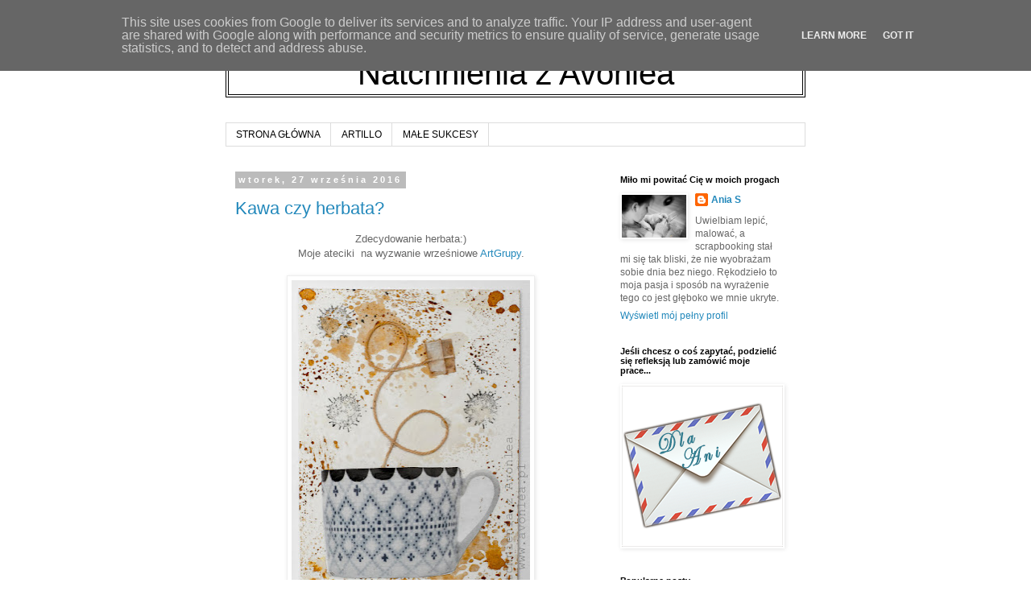

--- FILE ---
content_type: text/html; charset=UTF-8
request_url: http://www.avonlea.pl/2016/09/
body_size: 21477
content:
<!DOCTYPE html>
<html class='v2' dir='ltr' lang='pl'>
<head>
<link href='https://www.blogger.com/static/v1/widgets/335934321-css_bundle_v2.css' rel='stylesheet' type='text/css'/>
<meta content='width=1100' name='viewport'/>
<meta content='text/html; charset=UTF-8' http-equiv='Content-Type'/>
<meta content='blogger' name='generator'/>
<link href='http://www.avonlea.pl/favicon.ico' rel='icon' type='image/x-icon'/>
<link href='http://www.avonlea.pl/2016/09/' rel='canonical'/>
<link rel="alternate" type="application/atom+xml" title="Natchnienia z Avonlea - Atom" href="http://www.avonlea.pl/feeds/posts/default" />
<link rel="alternate" type="application/rss+xml" title="Natchnienia z Avonlea - RSS" href="http://www.avonlea.pl/feeds/posts/default?alt=rss" />
<link rel="service.post" type="application/atom+xml" title="Natchnienia z Avonlea - Atom" href="https://www.blogger.com/feeds/8519629177036800139/posts/default" />
<!--Can't find substitution for tag [blog.ieCssRetrofitLinks]-->
<meta content='http://www.avonlea.pl/2016/09/' property='og:url'/>
<meta content='Natchnienia z Avonlea' property='og:title'/>
<meta content='' property='og:description'/>
<title>Natchnienia z Avonlea: września 2016</title>
<style id='page-skin-1' type='text/css'><!--
/*
-----------------------------------------------
Blogger Template Style
Name:     Simple
Designer: Blogger
URL:      www.blogger.com
----------------------------------------------- */
/* Content
----------------------------------------------- */
body {
font: normal normal 12px 'Trebuchet MS', Trebuchet, Verdana, sans-serif;
color: #666666;
background: #ffffff none repeat scroll top left;
padding: 0 0 0 0;
}
html body .region-inner {
min-width: 0;
max-width: 100%;
width: auto;
}
h2 {
font-size: 22px;
}
a:link {
text-decoration:none;
color: #2288bb;
}
a:visited {
text-decoration:none;
color: #888888;
}
a:hover {
text-decoration:underline;
color: #33aaff;
}
.body-fauxcolumn-outer .fauxcolumn-inner {
background: transparent none repeat scroll top left;
_background-image: none;
}
.body-fauxcolumn-outer .cap-top {
position: absolute;
z-index: 1;
height: 400px;
width: 100%;
}
.body-fauxcolumn-outer .cap-top .cap-left {
width: 100%;
background: transparent none repeat-x scroll top left;
_background-image: none;
}
.content-outer {
-moz-box-shadow: 0 0 0 rgba(0, 0, 0, .15);
-webkit-box-shadow: 0 0 0 rgba(0, 0, 0, .15);
-goog-ms-box-shadow: 0 0 0 #333333;
box-shadow: 0 0 0 rgba(0, 0, 0, .15);
margin-bottom: 1px;
}
.content-inner {
padding: 10px 40px;
}
.content-inner {
background-color: #ffffff;
}
/* Header
----------------------------------------------- */
.header-outer {
background: transparent none repeat-x scroll 0 -400px;
_background-image: none;
}
.Header h1 {
font: normal normal 40px 'Trebuchet MS',Trebuchet,Verdana,sans-serif;
color: #000000;
text-shadow: 0 0 0 rgba(0, 0, 0, .2);
}
.Header h1 a {
color: #000000;
}
.Header .description {
font-size: 18px;
color: #000000;
}
.header-inner .Header .titlewrapper {
padding: 22px 0;
}
.header-inner .Header .descriptionwrapper {
padding: 0 0;
}
/* Tabs
----------------------------------------------- */
.tabs-inner .section:first-child {
border-top: 0 solid #dddddd;
}
.tabs-inner .section:first-child ul {
margin-top: -1px;
border-top: 1px solid #dddddd;
border-left: 1px solid #dddddd;
border-right: 1px solid #dddddd;
}
.tabs-inner .widget ul {
background: transparent none repeat-x scroll 0 -800px;
_background-image: none;
border-bottom: 1px solid #dddddd;
margin-top: 0;
margin-left: -30px;
margin-right: -30px;
}
.tabs-inner .widget li a {
display: inline-block;
padding: .6em 1em;
font: normal normal 12px 'Trebuchet MS', Trebuchet, Verdana, sans-serif;
color: #000000;
border-left: 1px solid #ffffff;
border-right: 1px solid #dddddd;
}
.tabs-inner .widget li:first-child a {
border-left: none;
}
.tabs-inner .widget li.selected a, .tabs-inner .widget li a:hover {
color: #000000;
background-color: #eeeeee;
text-decoration: none;
}
/* Columns
----------------------------------------------- */
.main-outer {
border-top: 0 solid transparent;
}
.fauxcolumn-left-outer .fauxcolumn-inner {
border-right: 1px solid transparent;
}
.fauxcolumn-right-outer .fauxcolumn-inner {
border-left: 1px solid transparent;
}
/* Headings
----------------------------------------------- */
div.widget > h2,
div.widget h2.title {
margin: 0 0 1em 0;
font: normal bold 11px 'Trebuchet MS',Trebuchet,Verdana,sans-serif;
color: #000000;
}
/* Widgets
----------------------------------------------- */
.widget .zippy {
color: #999999;
text-shadow: 2px 2px 1px rgba(0, 0, 0, .1);
}
.widget .popular-posts ul {
list-style: none;
}
/* Posts
----------------------------------------------- */
h2.date-header {
font: normal bold 11px Arial, Tahoma, Helvetica, FreeSans, sans-serif;
}
.date-header span {
background-color: #bbbbbb;
color: #ffffff;
padding: 0.4em;
letter-spacing: 3px;
margin: inherit;
}
.main-inner {
padding-top: 35px;
padding-bottom: 65px;
}
.main-inner .column-center-inner {
padding: 0 0;
}
.main-inner .column-center-inner .section {
margin: 0 1em;
}
.post {
margin: 0 0 45px 0;
}
h3.post-title, .comments h4 {
font: normal normal 22px 'Trebuchet MS',Trebuchet,Verdana,sans-serif;
margin: .75em 0 0;
}
.post-body {
font-size: 110%;
line-height: 1.4;
position: relative;
}
.post-body img, .post-body .tr-caption-container, .Profile img, .Image img,
.BlogList .item-thumbnail img {
padding: 2px;
background: #ffffff;
border: 1px solid #eeeeee;
-moz-box-shadow: 1px 1px 5px rgba(0, 0, 0, .1);
-webkit-box-shadow: 1px 1px 5px rgba(0, 0, 0, .1);
box-shadow: 1px 1px 5px rgba(0, 0, 0, .1);
}
.post-body img, .post-body .tr-caption-container {
padding: 5px;
}
.post-body .tr-caption-container {
color: #666666;
}
.post-body .tr-caption-container img {
padding: 0;
background: transparent;
border: none;
-moz-box-shadow: 0 0 0 rgba(0, 0, 0, .1);
-webkit-box-shadow: 0 0 0 rgba(0, 0, 0, .1);
box-shadow: 0 0 0 rgba(0, 0, 0, .1);
}
.post-header {
margin: 0 0 1.5em;
line-height: 1.6;
font-size: 90%;
}
.post-footer {
margin: 20px -2px 0;
padding: 5px 10px;
color: #666666;
background-color: #eeeeee;
border-bottom: 1px solid #eeeeee;
line-height: 1.6;
font-size: 90%;
}
#comments .comment-author {
padding-top: 1.5em;
border-top: 1px solid transparent;
background-position: 0 1.5em;
}
#comments .comment-author:first-child {
padding-top: 0;
border-top: none;
}
.avatar-image-container {
margin: .2em 0 0;
}
#comments .avatar-image-container img {
border: 1px solid #eeeeee;
}
/* Comments
----------------------------------------------- */
.comments .comments-content .icon.blog-author {
background-repeat: no-repeat;
background-image: url([data-uri]);
}
.comments .comments-content .loadmore a {
border-top: 1px solid #999999;
border-bottom: 1px solid #999999;
}
.comments .comment-thread.inline-thread {
background-color: #eeeeee;
}
.comments .continue {
border-top: 2px solid #999999;
}
/* Accents
---------------------------------------------- */
.section-columns td.columns-cell {
border-left: 1px solid transparent;
}
.blog-pager {
background: transparent url(https://resources.blogblog.com/blogblog/data/1kt/simple/paging_dot.png) repeat-x scroll top center;
}
.blog-pager-older-link, .home-link,
.blog-pager-newer-link {
background-color: #ffffff;
padding: 5px;
}
.footer-outer {
border-top: 1px dashed #bbbbbb;
}
/* Mobile
----------------------------------------------- */
body.mobile  {
background-size: auto;
}
.mobile .body-fauxcolumn-outer {
background: transparent none repeat scroll top left;
}
.mobile .body-fauxcolumn-outer .cap-top {
background-size: 100% auto;
}
.mobile .content-outer {
-webkit-box-shadow: 0 0 3px rgba(0, 0, 0, .15);
box-shadow: 0 0 3px rgba(0, 0, 0, .15);
}
.mobile .tabs-inner .widget ul {
margin-left: 0;
margin-right: 0;
}
.mobile .post {
margin: 0;
}
.mobile .main-inner .column-center-inner .section {
margin: 0;
}
.mobile .date-header span {
padding: 0.1em 10px;
margin: 0 -10px;
}
.mobile h3.post-title {
margin: 0;
}
.mobile .blog-pager {
background: transparent none no-repeat scroll top center;
}
.mobile .footer-outer {
border-top: none;
}
.mobile .main-inner, .mobile .footer-inner {
background-color: #ffffff;
}
.mobile-index-contents {
color: #666666;
}
.mobile-link-button {
background-color: #2288bb;
}
.mobile-link-button a:link, .mobile-link-button a:visited {
color: #ffffff;
}
.mobile .tabs-inner .section:first-child {
border-top: none;
}
.mobile .tabs-inner .PageList .widget-content {
background-color: #eeeeee;
color: #000000;
border-top: 1px solid #dddddd;
border-bottom: 1px solid #dddddd;
}
.mobile .tabs-inner .PageList .widget-content .pagelist-arrow {
border-left: 1px solid #dddddd;
}
.header .title {text-align: center;
border-style: double;
border-width: 4px;
padding: 3px;
margin-bottom: -15px}
#sidebar-right {display:none}
#sidebar-right-1 img {background-color: transparent;
border: 0px}
--></style>
<style id='template-skin-1' type='text/css'><!--
body {
min-width: 800px;
}
.content-outer, .content-fauxcolumn-outer, .region-inner {
min-width: 800px;
max-width: 800px;
_width: 800px;
}
.main-inner .columns {
padding-left: 0px;
padding-right: 260px;
}
.main-inner .fauxcolumn-center-outer {
left: 0px;
right: 260px;
/* IE6 does not respect left and right together */
_width: expression(this.parentNode.offsetWidth -
parseInt("0px") -
parseInt("260px") + 'px');
}
.main-inner .fauxcolumn-left-outer {
width: 0px;
}
.main-inner .fauxcolumn-right-outer {
width: 260px;
}
.main-inner .column-left-outer {
width: 0px;
right: 100%;
margin-left: -0px;
}
.main-inner .column-right-outer {
width: 260px;
margin-right: -260px;
}
#layout {
min-width: 0;
}
#layout .content-outer {
min-width: 0;
width: 800px;
}
#layout .region-inner {
min-width: 0;
width: auto;
}
body#layout div.add_widget {
padding: 8px;
}
body#layout div.add_widget a {
margin-left: 32px;
}
--></style>
<link href='https://www.blogger.com/dyn-css/authorization.css?targetBlogID=8519629177036800139&amp;zx=a934044f-c49c-4e38-a4d3-f138ab109eff' media='none' onload='if(media!=&#39;all&#39;)media=&#39;all&#39;' rel='stylesheet'/><noscript><link href='https://www.blogger.com/dyn-css/authorization.css?targetBlogID=8519629177036800139&amp;zx=a934044f-c49c-4e38-a4d3-f138ab109eff' rel='stylesheet'/></noscript>
<meta name='google-adsense-platform-account' content='ca-host-pub-1556223355139109'/>
<meta name='google-adsense-platform-domain' content='blogspot.com'/>

<script type="text/javascript" language="javascript">
  // Supply ads personalization default for EEA readers
  // See https://www.blogger.com/go/adspersonalization
  adsbygoogle = window.adsbygoogle || [];
  if (typeof adsbygoogle.requestNonPersonalizedAds === 'undefined') {
    adsbygoogle.requestNonPersonalizedAds = 1;
  }
</script>


</head>
<body class='loading variant-simplysimple'>
<div class='navbar section' id='navbar' name='Pasek nawigacyjny'><div class='widget Navbar' data-version='1' id='Navbar1'><script type="text/javascript">
    function setAttributeOnload(object, attribute, val) {
      if(window.addEventListener) {
        window.addEventListener('load',
          function(){ object[attribute] = val; }, false);
      } else {
        window.attachEvent('onload', function(){ object[attribute] = val; });
      }
    }
  </script>
<div id="navbar-iframe-container"></div>
<script type="text/javascript" src="https://apis.google.com/js/platform.js"></script>
<script type="text/javascript">
      gapi.load("gapi.iframes:gapi.iframes.style.bubble", function() {
        if (gapi.iframes && gapi.iframes.getContext) {
          gapi.iframes.getContext().openChild({
              url: 'https://www.blogger.com/navbar/8519629177036800139?origin\x3dhttp://www.avonlea.pl',
              where: document.getElementById("navbar-iframe-container"),
              id: "navbar-iframe"
          });
        }
      });
    </script><script type="text/javascript">
(function() {
var script = document.createElement('script');
script.type = 'text/javascript';
script.src = '//pagead2.googlesyndication.com/pagead/js/google_top_exp.js';
var head = document.getElementsByTagName('head')[0];
if (head) {
head.appendChild(script);
}})();
</script>
</div></div>
<div class='body-fauxcolumns'>
<div class='fauxcolumn-outer body-fauxcolumn-outer'>
<div class='cap-top'>
<div class='cap-left'></div>
<div class='cap-right'></div>
</div>
<div class='fauxborder-left'>
<div class='fauxborder-right'></div>
<div class='fauxcolumn-inner'>
</div>
</div>
<div class='cap-bottom'>
<div class='cap-left'></div>
<div class='cap-right'></div>
</div>
</div>
</div>
<div class='content'>
<div class='content-fauxcolumns'>
<div class='fauxcolumn-outer content-fauxcolumn-outer'>
<div class='cap-top'>
<div class='cap-left'></div>
<div class='cap-right'></div>
</div>
<div class='fauxborder-left'>
<div class='fauxborder-right'></div>
<div class='fauxcolumn-inner'>
</div>
</div>
<div class='cap-bottom'>
<div class='cap-left'></div>
<div class='cap-right'></div>
</div>
</div>
</div>
<div class='content-outer'>
<div class='content-cap-top cap-top'>
<div class='cap-left'></div>
<div class='cap-right'></div>
</div>
<div class='fauxborder-left content-fauxborder-left'>
<div class='fauxborder-right content-fauxborder-right'></div>
<div class='content-inner'>
<header>
<div class='header-outer'>
<div class='header-cap-top cap-top'>
<div class='cap-left'></div>
<div class='cap-right'></div>
</div>
<div class='fauxborder-left header-fauxborder-left'>
<div class='fauxborder-right header-fauxborder-right'></div>
<div class='region-inner header-inner'>
<div class='header section' id='header' name='Nagłówek'><div class='widget Header' data-version='1' id='Header1'>
<div id='header-inner'>
<div class='titlewrapper'>
<h1 class='title'>
<a href='http://www.avonlea.pl/'>
Natchnienia z Avonlea
</a>
</h1>
</div>
<div class='descriptionwrapper'>
<p class='description'><span>
</span></p>
</div>
</div>
</div></div>
</div>
</div>
<div class='header-cap-bottom cap-bottom'>
<div class='cap-left'></div>
<div class='cap-right'></div>
</div>
</div>
</header>
<div class='tabs-outer'>
<div class='tabs-cap-top cap-top'>
<div class='cap-left'></div>
<div class='cap-right'></div>
</div>
<div class='fauxborder-left tabs-fauxborder-left'>
<div class='fauxborder-right tabs-fauxborder-right'></div>
<div class='region-inner tabs-inner'>
<div class='tabs section' id='crosscol' name='Wszystkie kolumny'><div class='widget PageList' data-version='1' id='PageList1'>
<h2>Strony</h2>
<div class='widget-content'>
<ul>
<li>
<a href='http://www.avonlea.pl/'>STRONA GŁÓWNA</a>
</li>
<li>
<a href='http://artillo.pl/shop/anna.html'>ARTILLO</a>
</li>
<li>
<a href='http://www.avonlea.pl/p/galeria.html'>MAŁE SUKCESY</a>
</li>
</ul>
<div class='clear'></div>
</div>
</div></div>
<div class='tabs no-items section' id='crosscol-overflow' name='Cross-Column 2'></div>
</div>
</div>
<div class='tabs-cap-bottom cap-bottom'>
<div class='cap-left'></div>
<div class='cap-right'></div>
</div>
</div>
<div class='main-outer'>
<div class='main-cap-top cap-top'>
<div class='cap-left'></div>
<div class='cap-right'></div>
</div>
<div class='fauxborder-left main-fauxborder-left'>
<div class='fauxborder-right main-fauxborder-right'></div>
<div class='region-inner main-inner'>
<div class='columns fauxcolumns'>
<div class='fauxcolumn-outer fauxcolumn-center-outer'>
<div class='cap-top'>
<div class='cap-left'></div>
<div class='cap-right'></div>
</div>
<div class='fauxborder-left'>
<div class='fauxborder-right'></div>
<div class='fauxcolumn-inner'>
</div>
</div>
<div class='cap-bottom'>
<div class='cap-left'></div>
<div class='cap-right'></div>
</div>
</div>
<div class='fauxcolumn-outer fauxcolumn-left-outer'>
<div class='cap-top'>
<div class='cap-left'></div>
<div class='cap-right'></div>
</div>
<div class='fauxborder-left'>
<div class='fauxborder-right'></div>
<div class='fauxcolumn-inner'>
</div>
</div>
<div class='cap-bottom'>
<div class='cap-left'></div>
<div class='cap-right'></div>
</div>
</div>
<div class='fauxcolumn-outer fauxcolumn-right-outer'>
<div class='cap-top'>
<div class='cap-left'></div>
<div class='cap-right'></div>
</div>
<div class='fauxborder-left'>
<div class='fauxborder-right'></div>
<div class='fauxcolumn-inner'>
</div>
</div>
<div class='cap-bottom'>
<div class='cap-left'></div>
<div class='cap-right'></div>
</div>
</div>
<!-- corrects IE6 width calculation -->
<div class='columns-inner'>
<div class='column-center-outer'>
<div class='column-center-inner'>
<div class='main section' id='main' name='Główny'><div class='widget Blog' data-version='1' id='Blog1'>
<div class='blog-posts hfeed'>

          <div class="date-outer">
        
<h2 class='date-header'><span>wtorek, 27 września 2016</span></h2>

          <div class="date-posts">
        
<div class='post-outer'>
<div class='post hentry uncustomized-post-template' itemprop='blogPost' itemscope='itemscope' itemtype='http://schema.org/BlogPosting'>
<meta content='https://blogger.googleusercontent.com/img/b/R29vZ2xl/AVvXsEiTgZzgU2HhGtBd6LzEkR8Qy_AaTlr6t4r8aZ4cmgrF1hlUMH7UqURkVBfBWfcuk6qYArQKO1XTyt63it1s3RLIMpP9yMQdY-IAXsg11v9REVWrMBOQBd_H1nwGyq_Nc32-1UtkM3yPNQ/s400/_LIM2438.jpg' itemprop='image_url'/>
<meta content='8519629177036800139' itemprop='blogId'/>
<meta content='2690037163937848473' itemprop='postId'/>
<a name='2690037163937848473'></a>
<h3 class='post-title entry-title' itemprop='name'>
<a href='http://www.avonlea.pl/2016/09/kawa-czy-herbata.html'>Kawa czy herbata?</a>
</h3>
<div class='post-header'>
<div class='post-header-line-1'></div>
</div>
<div class='post-body entry-content' id='post-body-2690037163937848473' itemprop='description articleBody'>
<div style="text-align: center;">
Zdecydowanie herbata:)</div>
<div style="text-align: center;">
Moje ateciki&nbsp; na wyzwanie wrześniowe <a href="http://artgrupaatc.blogspot.com/2016/09/kawa-czy-herbata.html">ArtGrupy</a>.</div>
<div style="text-align: center;">
<br /></div>
<div class="separator" style="clear: both; text-align: center;">
<a href="https://blogger.googleusercontent.com/img/b/R29vZ2xl/AVvXsEiTgZzgU2HhGtBd6LzEkR8Qy_AaTlr6t4r8aZ4cmgrF1hlUMH7UqURkVBfBWfcuk6qYArQKO1XTyt63it1s3RLIMpP9yMQdY-IAXsg11v9REVWrMBOQBd_H1nwGyq_Nc32-1UtkM3yPNQ/s1600/_LIM2438.jpg" imageanchor="1" style="margin-left: 1em; margin-right: 1em;"><img border="0" height="400" src="https://blogger.googleusercontent.com/img/b/R29vZ2xl/AVvXsEiTgZzgU2HhGtBd6LzEkR8Qy_AaTlr6t4r8aZ4cmgrF1hlUMH7UqURkVBfBWfcuk6qYArQKO1XTyt63it1s3RLIMpP9yMQdY-IAXsg11v9REVWrMBOQBd_H1nwGyq_Nc32-1UtkM3yPNQ/s400/_LIM2438.jpg" width="296" /></a></div>
<br />
<div class="separator" style="clear: both; text-align: center;">
<a href="https://blogger.googleusercontent.com/img/b/R29vZ2xl/AVvXsEg8WgVVIrsxYhiPTMRSFuMS-ppj7uoIyjRJy3hi77MvvCvo6deA5dCQhyphenhyphenZ66nQdqAn8tnNWq-2uL7rfEEAR47tII85NKS6_mQG0pVrLWg07e6hotzFURGyMp6jci48sf9bgrI2kUag91A/s1600/_LIM2439.jpg" imageanchor="1" style="margin-left: 1em; margin-right: 1em;"><img border="0" height="316" src="https://blogger.googleusercontent.com/img/b/R29vZ2xl/AVvXsEg8WgVVIrsxYhiPTMRSFuMS-ppj7uoIyjRJy3hi77MvvCvo6deA5dCQhyphenhyphenZ66nQdqAn8tnNWq-2uL7rfEEAR47tII85NKS6_mQG0pVrLWg07e6hotzFURGyMp6jci48sf9bgrI2kUag91A/s400/_LIM2439.jpg" width="400" /></a></div>
<br />
<div class="separator" style="clear: both; text-align: center;">
<a href="https://blogger.googleusercontent.com/img/b/R29vZ2xl/AVvXsEijLk-PmUaJjuPtSxCOnVyVSuxZr4p0Xx-ZTVZxhlHuvagXTybImXyG9gyItuMc3khoRDzy2bqF2EdJ8QBlDc3vPhhHEU7JCDIMSq3THMzPX-MICbhRUus5K6eCwcA570_qVT1N4BgK1A/s1600/_LIM2440.jpg" imageanchor="1" style="margin-left: 1em; margin-right: 1em;"><img border="0" height="366" src="https://blogger.googleusercontent.com/img/b/R29vZ2xl/AVvXsEijLk-PmUaJjuPtSxCOnVyVSuxZr4p0Xx-ZTVZxhlHuvagXTybImXyG9gyItuMc3khoRDzy2bqF2EdJ8QBlDc3vPhhHEU7JCDIMSq3THMzPX-MICbhRUus5K6eCwcA570_qVT1N4BgK1A/s400/_LIM2440.jpg" width="400" /></a></div>
<div style="text-align: center;">
<br /></div>
<div style="text-align: center;">
:):):)</div>
<div style='clear: both;'></div>
</div>
<div class='post-footer'>
<div class='post-footer-line post-footer-line-1'>
<span class='post-author vcard'>
Autor:
<span class='fn' itemprop='author' itemscope='itemscope' itemtype='http://schema.org/Person'>
<meta content='https://www.blogger.com/profile/16537077926813866333' itemprop='url'/>
<a class='g-profile' href='https://www.blogger.com/profile/16537077926813866333' rel='author' title='author profile'>
<span itemprop='name'>Ania S</span>
</a>
</span>
</span>
<span class='post-timestamp'>
o
<meta content='http://www.avonlea.pl/2016/09/kawa-czy-herbata.html' itemprop='url'/>
<a class='timestamp-link' href='http://www.avonlea.pl/2016/09/kawa-czy-herbata.html' rel='bookmark' title='permanent link'><abbr class='published' itemprop='datePublished' title='2016-09-27T20:38:00+02:00'>20:38</abbr></a>
</span>
<span class='post-comment-link'>
<a class='comment-link' href='http://www.avonlea.pl/2016/09/kawa-czy-herbata.html#comment-form' onclick=''>
9 komentarzy:
  </a>
</span>
<span class='post-icons'>
<span class='item-action'>
<a href='https://www.blogger.com/email-post/8519629177036800139/2690037163937848473' title='Wyślij posta przez e-mail'>
<img alt='' class='icon-action' height='13' src='https://resources.blogblog.com/img/icon18_email.gif' width='18'/>
</a>
</span>
<span class='item-control blog-admin pid-1789177818'>
<a href='https://www.blogger.com/post-edit.g?blogID=8519629177036800139&postID=2690037163937848473&from=pencil' title='Edytuj post'>
<img alt='' class='icon-action' height='18' src='https://resources.blogblog.com/img/icon18_edit_allbkg.gif' width='18'/>
</a>
</span>
</span>
<div class='post-share-buttons goog-inline-block'>
<a class='goog-inline-block share-button sb-email' href='https://www.blogger.com/share-post.g?blogID=8519629177036800139&postID=2690037163937848473&target=email' target='_blank' title='Wyślij pocztą e-mail'><span class='share-button-link-text'>Wyślij pocztą e-mail</span></a><a class='goog-inline-block share-button sb-blog' href='https://www.blogger.com/share-post.g?blogID=8519629177036800139&postID=2690037163937848473&target=blog' onclick='window.open(this.href, "_blank", "height=270,width=475"); return false;' target='_blank' title='Wrzuć na bloga'><span class='share-button-link-text'>Wrzuć na bloga</span></a><a class='goog-inline-block share-button sb-twitter' href='https://www.blogger.com/share-post.g?blogID=8519629177036800139&postID=2690037163937848473&target=twitter' target='_blank' title='Udostępnij w X'><span class='share-button-link-text'>Udostępnij w X</span></a><a class='goog-inline-block share-button sb-facebook' href='https://www.blogger.com/share-post.g?blogID=8519629177036800139&postID=2690037163937848473&target=facebook' onclick='window.open(this.href, "_blank", "height=430,width=640"); return false;' target='_blank' title='Udostępnij w usłudze Facebook'><span class='share-button-link-text'>Udostępnij w usłudze Facebook</span></a><a class='goog-inline-block share-button sb-pinterest' href='https://www.blogger.com/share-post.g?blogID=8519629177036800139&postID=2690037163937848473&target=pinterest' target='_blank' title='Udostępnij w serwisie Pinterest'><span class='share-button-link-text'>Udostępnij w serwisie Pinterest</span></a>
</div>
</div>
<div class='post-footer-line post-footer-line-2'>
<span class='post-labels'>
Etykiety:
<a href='http://www.avonlea.pl/search/label/artgrupa' rel='tag'>artgrupa</a>,
<a href='http://www.avonlea.pl/search/label/artgrupa%20atc' rel='tag'>artgrupa atc</a>,
<a href='http://www.avonlea.pl/search/label/atc' rel='tag'>atc</a>,
<a href='http://www.avonlea.pl/search/label/wyzwanie' rel='tag'>wyzwanie</a>
</span>
</div>
<div class='post-footer-line post-footer-line-3'>
<span class='post-location'>
</span>
</div>
</div>
</div>
</div>

          </div></div>
        

          <div class="date-outer">
        
<h2 class='date-header'><span>niedziela, 25 września 2016</span></h2>

          <div class="date-posts">
        
<div class='post-outer'>
<div class='post hentry uncustomized-post-template' itemprop='blogPost' itemscope='itemscope' itemtype='http://schema.org/BlogPosting'>
<meta content='https://blogger.googleusercontent.com/img/b/R29vZ2xl/AVvXsEh0Kkwtu7ZZ91SYpXi-mM03SXl6yQuz2IWMcPTxtt0aE7TY7VwwJ_oPQdDZpJnaxPG6NufNJnBb5T6VNEODxFNAQHqk4He9TSPHsIjP-N_PAvAr_UqY6OvTzB19uPR_x8BIa35wuqD3sQ/s400/_LIM2205.JPG' itemprop='image_url'/>
<meta content='8519629177036800139' itemprop='blogId'/>
<meta content='1739314389085576316' itemprop='postId'/>
<a name='1739314389085576316'></a>
<h3 class='post-title entry-title' itemprop='name'>
<a href='http://www.avonlea.pl/2016/09/art-journal-nr-8.html'>Art journal nr. 8...</a>
</h3>
<div class='post-header'>
<div class='post-header-line-1'></div>
</div>
<div class='post-body entry-content' id='post-body-1739314389085576316' itemprop='description articleBody'>
<div style="text-align: center;">
... z koronką dla <a href="http://artgrupaatc.blogspot.com/2016/08/art-journal-wyzwanie-nr-8.html">ArtGrupy</a>.</div>
<div style="text-align: center;">
Mam nadzieję, że paski koronki będą widoczne na zdjęciach.</div>
<div style="text-align: center;">
<br /></div>
<div class="separator" style="clear: both; text-align: center;">
<a href="https://blogger.googleusercontent.com/img/b/R29vZ2xl/AVvXsEh0Kkwtu7ZZ91SYpXi-mM03SXl6yQuz2IWMcPTxtt0aE7TY7VwwJ_oPQdDZpJnaxPG6NufNJnBb5T6VNEODxFNAQHqk4He9TSPHsIjP-N_PAvAr_UqY6OvTzB19uPR_x8BIa35wuqD3sQ/s1600/_LIM2205.JPG" imageanchor="1" style="margin-left: 1em; margin-right: 1em;"><img border="0" height="400" src="https://blogger.googleusercontent.com/img/b/R29vZ2xl/AVvXsEh0Kkwtu7ZZ91SYpXi-mM03SXl6yQuz2IWMcPTxtt0aE7TY7VwwJ_oPQdDZpJnaxPG6NufNJnBb5T6VNEODxFNAQHqk4He9TSPHsIjP-N_PAvAr_UqY6OvTzB19uPR_x8BIa35wuqD3sQ/s400/_LIM2205.JPG" width="302" /></a></div>
<div style="text-align: center;">
<br /></div>
<div style="text-align: center;">
No i takim sposobem wyszłam na prostą :)</div>
<div style="text-align: center;">
Pozdrawiam:)</div>
<div style='clear: both;'></div>
</div>
<div class='post-footer'>
<div class='post-footer-line post-footer-line-1'>
<span class='post-author vcard'>
Autor:
<span class='fn' itemprop='author' itemscope='itemscope' itemtype='http://schema.org/Person'>
<meta content='https://www.blogger.com/profile/16537077926813866333' itemprop='url'/>
<a class='g-profile' href='https://www.blogger.com/profile/16537077926813866333' rel='author' title='author profile'>
<span itemprop='name'>Ania S</span>
</a>
</span>
</span>
<span class='post-timestamp'>
o
<meta content='http://www.avonlea.pl/2016/09/art-journal-nr-8.html' itemprop='url'/>
<a class='timestamp-link' href='http://www.avonlea.pl/2016/09/art-journal-nr-8.html' rel='bookmark' title='permanent link'><abbr class='published' itemprop='datePublished' title='2016-09-25T19:58:00+02:00'>19:58</abbr></a>
</span>
<span class='post-comment-link'>
<a class='comment-link' href='http://www.avonlea.pl/2016/09/art-journal-nr-8.html#comment-form' onclick=''>
Brak komentarzy:
  </a>
</span>
<span class='post-icons'>
<span class='item-action'>
<a href='https://www.blogger.com/email-post/8519629177036800139/1739314389085576316' title='Wyślij posta przez e-mail'>
<img alt='' class='icon-action' height='13' src='https://resources.blogblog.com/img/icon18_email.gif' width='18'/>
</a>
</span>
<span class='item-control blog-admin pid-1789177818'>
<a href='https://www.blogger.com/post-edit.g?blogID=8519629177036800139&postID=1739314389085576316&from=pencil' title='Edytuj post'>
<img alt='' class='icon-action' height='18' src='https://resources.blogblog.com/img/icon18_edit_allbkg.gif' width='18'/>
</a>
</span>
</span>
<div class='post-share-buttons goog-inline-block'>
<a class='goog-inline-block share-button sb-email' href='https://www.blogger.com/share-post.g?blogID=8519629177036800139&postID=1739314389085576316&target=email' target='_blank' title='Wyślij pocztą e-mail'><span class='share-button-link-text'>Wyślij pocztą e-mail</span></a><a class='goog-inline-block share-button sb-blog' href='https://www.blogger.com/share-post.g?blogID=8519629177036800139&postID=1739314389085576316&target=blog' onclick='window.open(this.href, "_blank", "height=270,width=475"); return false;' target='_blank' title='Wrzuć na bloga'><span class='share-button-link-text'>Wrzuć na bloga</span></a><a class='goog-inline-block share-button sb-twitter' href='https://www.blogger.com/share-post.g?blogID=8519629177036800139&postID=1739314389085576316&target=twitter' target='_blank' title='Udostępnij w X'><span class='share-button-link-text'>Udostępnij w X</span></a><a class='goog-inline-block share-button sb-facebook' href='https://www.blogger.com/share-post.g?blogID=8519629177036800139&postID=1739314389085576316&target=facebook' onclick='window.open(this.href, "_blank", "height=430,width=640"); return false;' target='_blank' title='Udostępnij w usłudze Facebook'><span class='share-button-link-text'>Udostępnij w usłudze Facebook</span></a><a class='goog-inline-block share-button sb-pinterest' href='https://www.blogger.com/share-post.g?blogID=8519629177036800139&postID=1739314389085576316&target=pinterest' target='_blank' title='Udostępnij w serwisie Pinterest'><span class='share-button-link-text'>Udostępnij w serwisie Pinterest</span></a>
</div>
</div>
<div class='post-footer-line post-footer-line-2'>
<span class='post-labels'>
Etykiety:
<a href='http://www.avonlea.pl/search/label/artgrupa' rel='tag'>artgrupa</a>,
<a href='http://www.avonlea.pl/search/label/artjournal' rel='tag'>artjournal</a>,
<a href='http://www.avonlea.pl/search/label/wyzwanie' rel='tag'>wyzwanie</a>
</span>
</div>
<div class='post-footer-line post-footer-line-3'>
<span class='post-location'>
</span>
</div>
</div>
</div>
</div>

          </div></div>
        

          <div class="date-outer">
        
<h2 class='date-header'><span>środa, 21 września 2016</span></h2>

          <div class="date-posts">
        
<div class='post-outer'>
<div class='post hentry uncustomized-post-template' itemprop='blogPost' itemscope='itemscope' itemtype='http://schema.org/BlogPosting'>
<meta content='https://blogger.googleusercontent.com/img/b/R29vZ2xl/AVvXsEhKKTLyGF3ps0-8xks03QvFAXS8-vZ6wx2NEAcBASzP_wsUOEDZFOuVYLMsCmBsJDRZaqx8Vc9DKvocJiG7v6J64qDbVlPgNC2G6Gdn52wzEyDhtbeOfSVAtjC26_A5y3KrJd2M_dgMDA/s400/_LIM2204.JPG' itemprop='image_url'/>
<meta content='8519629177036800139' itemprop='blogId'/>
<meta content='7036512083188318295' itemprop='postId'/>
<a name='7036512083188318295'></a>
<h3 class='post-title entry-title' itemprop='name'>
<a href='http://www.avonlea.pl/2016/09/art-journal-nr-7.html'>Art journal nr. 7...</a>
</h3>
<div class='post-header'>
<div class='post-header-line-1'></div>
</div>
<div class='post-body entry-content' id='post-body-7036512083188318295' itemprop='description articleBody'>
<div class="separator" style="clear: both; text-align: center;">
<a href="https://blogger.googleusercontent.com/img/b/R29vZ2xl/AVvXsEhKKTLyGF3ps0-8xks03QvFAXS8-vZ6wx2NEAcBASzP_wsUOEDZFOuVYLMsCmBsJDRZaqx8Vc9DKvocJiG7v6J64qDbVlPgNC2G6Gdn52wzEyDhtbeOfSVAtjC26_A5y3KrJd2M_dgMDA/s1600/_LIM2204.JPG" imageanchor="1" style="margin-left: 1em; margin-right: 1em;"><img border="0" height="400" src="https://blogger.googleusercontent.com/img/b/R29vZ2xl/AVvXsEhKKTLyGF3ps0-8xks03QvFAXS8-vZ6wx2NEAcBASzP_wsUOEDZFOuVYLMsCmBsJDRZaqx8Vc9DKvocJiG7v6J64qDbVlPgNC2G6Gdn52wzEyDhtbeOfSVAtjC26_A5y3KrJd2M_dgMDA/s400/_LIM2204.JPG" width="276" /></a></div>
<div style="text-align: center;">
<br /></div>
<div style="text-align: center;">
Mój skrzydlaty wpis dla <a href="http://artgrupaatc.blogspot.com/2016/07/art-journal-wyzwanie-nr-7.html">ArtGrupy</a>.</div>
<div style="text-align: center;">
<br /></div>
<div style="text-align: center;">
Pozdrawiam serdecznie:):):)</div>
<div style='clear: both;'></div>
</div>
<div class='post-footer'>
<div class='post-footer-line post-footer-line-1'>
<span class='post-author vcard'>
Autor:
<span class='fn' itemprop='author' itemscope='itemscope' itemtype='http://schema.org/Person'>
<meta content='https://www.blogger.com/profile/16537077926813866333' itemprop='url'/>
<a class='g-profile' href='https://www.blogger.com/profile/16537077926813866333' rel='author' title='author profile'>
<span itemprop='name'>Ania S</span>
</a>
</span>
</span>
<span class='post-timestamp'>
o
<meta content='http://www.avonlea.pl/2016/09/art-journal-nr-7.html' itemprop='url'/>
<a class='timestamp-link' href='http://www.avonlea.pl/2016/09/art-journal-nr-7.html' rel='bookmark' title='permanent link'><abbr class='published' itemprop='datePublished' title='2016-09-21T21:38:00+02:00'>21:38</abbr></a>
</span>
<span class='post-comment-link'>
<a class='comment-link' href='http://www.avonlea.pl/2016/09/art-journal-nr-7.html#comment-form' onclick=''>
1 komentarz:
  </a>
</span>
<span class='post-icons'>
<span class='item-action'>
<a href='https://www.blogger.com/email-post/8519629177036800139/7036512083188318295' title='Wyślij posta przez e-mail'>
<img alt='' class='icon-action' height='13' src='https://resources.blogblog.com/img/icon18_email.gif' width='18'/>
</a>
</span>
<span class='item-control blog-admin pid-1789177818'>
<a href='https://www.blogger.com/post-edit.g?blogID=8519629177036800139&postID=7036512083188318295&from=pencil' title='Edytuj post'>
<img alt='' class='icon-action' height='18' src='https://resources.blogblog.com/img/icon18_edit_allbkg.gif' width='18'/>
</a>
</span>
</span>
<div class='post-share-buttons goog-inline-block'>
<a class='goog-inline-block share-button sb-email' href='https://www.blogger.com/share-post.g?blogID=8519629177036800139&postID=7036512083188318295&target=email' target='_blank' title='Wyślij pocztą e-mail'><span class='share-button-link-text'>Wyślij pocztą e-mail</span></a><a class='goog-inline-block share-button sb-blog' href='https://www.blogger.com/share-post.g?blogID=8519629177036800139&postID=7036512083188318295&target=blog' onclick='window.open(this.href, "_blank", "height=270,width=475"); return false;' target='_blank' title='Wrzuć na bloga'><span class='share-button-link-text'>Wrzuć na bloga</span></a><a class='goog-inline-block share-button sb-twitter' href='https://www.blogger.com/share-post.g?blogID=8519629177036800139&postID=7036512083188318295&target=twitter' target='_blank' title='Udostępnij w X'><span class='share-button-link-text'>Udostępnij w X</span></a><a class='goog-inline-block share-button sb-facebook' href='https://www.blogger.com/share-post.g?blogID=8519629177036800139&postID=7036512083188318295&target=facebook' onclick='window.open(this.href, "_blank", "height=430,width=640"); return false;' target='_blank' title='Udostępnij w usłudze Facebook'><span class='share-button-link-text'>Udostępnij w usłudze Facebook</span></a><a class='goog-inline-block share-button sb-pinterest' href='https://www.blogger.com/share-post.g?blogID=8519629177036800139&postID=7036512083188318295&target=pinterest' target='_blank' title='Udostępnij w serwisie Pinterest'><span class='share-button-link-text'>Udostępnij w serwisie Pinterest</span></a>
</div>
</div>
<div class='post-footer-line post-footer-line-2'>
<span class='post-labels'>
Etykiety:
<a href='http://www.avonlea.pl/search/label/artgrupa' rel='tag'>artgrupa</a>,
<a href='http://www.avonlea.pl/search/label/artjournal' rel='tag'>artjournal</a>,
<a href='http://www.avonlea.pl/search/label/wyzwanie' rel='tag'>wyzwanie</a>
</span>
</div>
<div class='post-footer-line post-footer-line-3'>
<span class='post-location'>
</span>
</div>
</div>
</div>
</div>

          </div></div>
        

          <div class="date-outer">
        
<h2 class='date-header'><span>niedziela, 18 września 2016</span></h2>

          <div class="date-posts">
        
<div class='post-outer'>
<div class='post hentry uncustomized-post-template' itemprop='blogPost' itemscope='itemscope' itemtype='http://schema.org/BlogPosting'>
<meta content='https://blogger.googleusercontent.com/img/b/R29vZ2xl/AVvXsEi-68IkQ7WAYFRYG2Eqf1NbQTm9ycwCJIjlE48GBpCddrV45y3xgpTv3dng_oF0bk-xSmaKEKX-B-UY33QifJMRFJ_c2WDe82LzkbcVFHXXXhNltzWQL6Kceko2xykNdrzi3Hcb3zLi8w/s400/_LIM2203.JPG' itemprop='image_url'/>
<meta content='8519629177036800139' itemprop='blogId'/>
<meta content='1157414153393016444' itemprop='postId'/>
<a name='1157414153393016444'></a>
<h3 class='post-title entry-title' itemprop='name'>
<a href='http://www.avonlea.pl/2016/09/art-journal-nr6.html'>Art journal nr.6...</a>
</h3>
<div class='post-header'>
<div class='post-header-line-1'></div>
</div>
<div class='post-body entry-content' id='post-body-1157414153393016444' itemprop='description articleBody'>
<div style="text-align: center;">
... ze zdjęciem na wyzwanie <a href="http://artgrupaatc.blogspot.com/2016/06/art-journal-wyzwanie-nr-6.html">ArtGrupy</a>.</div>
<div style="text-align: center;">
<br /></div>
<div class="separator" style="clear: both; text-align: center;">
<a href="https://blogger.googleusercontent.com/img/b/R29vZ2xl/AVvXsEi-68IkQ7WAYFRYG2Eqf1NbQTm9ycwCJIjlE48GBpCddrV45y3xgpTv3dng_oF0bk-xSmaKEKX-B-UY33QifJMRFJ_c2WDe82LzkbcVFHXXXhNltzWQL6Kceko2xykNdrzi3Hcb3zLi8w/s1600/_LIM2203.JPG" imageanchor="1" style="margin-left: 1em; margin-right: 1em;"><img border="0" height="400" src="https://blogger.googleusercontent.com/img/b/R29vZ2xl/AVvXsEi-68IkQ7WAYFRYG2Eqf1NbQTm9ycwCJIjlE48GBpCddrV45y3xgpTv3dng_oF0bk-xSmaKEKX-B-UY33QifJMRFJ_c2WDe82LzkbcVFHXXXhNltzWQL6Kceko2xykNdrzi3Hcb3zLi8w/s400/_LIM2203.JPG" width="276" /></a></div>
<div style="text-align: center;">
<br /></div>
<div style="text-align: center;">
Miało być troszkę inaczej, ale czasem tak bywa:)</div>
<div style='clear: both;'></div>
</div>
<div class='post-footer'>
<div class='post-footer-line post-footer-line-1'>
<span class='post-author vcard'>
Autor:
<span class='fn' itemprop='author' itemscope='itemscope' itemtype='http://schema.org/Person'>
<meta content='https://www.blogger.com/profile/16537077926813866333' itemprop='url'/>
<a class='g-profile' href='https://www.blogger.com/profile/16537077926813866333' rel='author' title='author profile'>
<span itemprop='name'>Ania S</span>
</a>
</span>
</span>
<span class='post-timestamp'>
o
<meta content='http://www.avonlea.pl/2016/09/art-journal-nr6.html' itemprop='url'/>
<a class='timestamp-link' href='http://www.avonlea.pl/2016/09/art-journal-nr6.html' rel='bookmark' title='permanent link'><abbr class='published' itemprop='datePublished' title='2016-09-18T18:53:00+02:00'>18:53</abbr></a>
</span>
<span class='post-comment-link'>
<a class='comment-link' href='http://www.avonlea.pl/2016/09/art-journal-nr6.html#comment-form' onclick=''>
2 komentarze:
  </a>
</span>
<span class='post-icons'>
<span class='item-action'>
<a href='https://www.blogger.com/email-post/8519629177036800139/1157414153393016444' title='Wyślij posta przez e-mail'>
<img alt='' class='icon-action' height='13' src='https://resources.blogblog.com/img/icon18_email.gif' width='18'/>
</a>
</span>
<span class='item-control blog-admin pid-1789177818'>
<a href='https://www.blogger.com/post-edit.g?blogID=8519629177036800139&postID=1157414153393016444&from=pencil' title='Edytuj post'>
<img alt='' class='icon-action' height='18' src='https://resources.blogblog.com/img/icon18_edit_allbkg.gif' width='18'/>
</a>
</span>
</span>
<div class='post-share-buttons goog-inline-block'>
<a class='goog-inline-block share-button sb-email' href='https://www.blogger.com/share-post.g?blogID=8519629177036800139&postID=1157414153393016444&target=email' target='_blank' title='Wyślij pocztą e-mail'><span class='share-button-link-text'>Wyślij pocztą e-mail</span></a><a class='goog-inline-block share-button sb-blog' href='https://www.blogger.com/share-post.g?blogID=8519629177036800139&postID=1157414153393016444&target=blog' onclick='window.open(this.href, "_blank", "height=270,width=475"); return false;' target='_blank' title='Wrzuć na bloga'><span class='share-button-link-text'>Wrzuć na bloga</span></a><a class='goog-inline-block share-button sb-twitter' href='https://www.blogger.com/share-post.g?blogID=8519629177036800139&postID=1157414153393016444&target=twitter' target='_blank' title='Udostępnij w X'><span class='share-button-link-text'>Udostępnij w X</span></a><a class='goog-inline-block share-button sb-facebook' href='https://www.blogger.com/share-post.g?blogID=8519629177036800139&postID=1157414153393016444&target=facebook' onclick='window.open(this.href, "_blank", "height=430,width=640"); return false;' target='_blank' title='Udostępnij w usłudze Facebook'><span class='share-button-link-text'>Udostępnij w usłudze Facebook</span></a><a class='goog-inline-block share-button sb-pinterest' href='https://www.blogger.com/share-post.g?blogID=8519629177036800139&postID=1157414153393016444&target=pinterest' target='_blank' title='Udostępnij w serwisie Pinterest'><span class='share-button-link-text'>Udostępnij w serwisie Pinterest</span></a>
</div>
</div>
<div class='post-footer-line post-footer-line-2'>
<span class='post-labels'>
Etykiety:
<a href='http://www.avonlea.pl/search/label/artgrupa' rel='tag'>artgrupa</a>,
<a href='http://www.avonlea.pl/search/label/artjournal' rel='tag'>artjournal</a>,
<a href='http://www.avonlea.pl/search/label/wyzwanie' rel='tag'>wyzwanie</a>
</span>
</div>
<div class='post-footer-line post-footer-line-3'>
<span class='post-location'>
</span>
</div>
</div>
</div>
</div>

          </div></div>
        

          <div class="date-outer">
        
<h2 class='date-header'><span>niedziela, 4 września 2016</span></h2>

          <div class="date-posts">
        
<div class='post-outer'>
<div class='post hentry uncustomized-post-template' itemprop='blogPost' itemscope='itemscope' itemtype='http://schema.org/BlogPosting'>
<meta content='https://blogger.googleusercontent.com/img/b/R29vZ2xl/AVvXsEiHyIFNze5Pp2OozQ8NT0Yul-WMzaJ6-5rLD29_uEeJtjFIbGF35QMYuMlZWyUKcioVIs1LdsAE_10OGVfuWwL2WGqFHCcOiPKu6Zh9CPEtQTE1ilnweZJ4P8srkhsz0mbk-9IuH2B_zg/s400/_LIM2202.JPG' itemprop='image_url'/>
<meta content='8519629177036800139' itemprop='blogId'/>
<meta content='3123759868150568016' itemprop='postId'/>
<a name='3123759868150568016'></a>
<h3 class='post-title entry-title' itemprop='name'>
<a href='http://www.avonlea.pl/2016/09/art-journal-nr5.html'>Art Journal nr.5...</a>
</h3>
<div class='post-header'>
<div class='post-header-line-1'></div>
</div>
<div class='post-body entry-content' id='post-body-3123759868150568016' itemprop='description articleBody'>
<div style="text-align: center;">
... na wyzwanie żurnalowe <a href="http://artgrupaatc.blogspot.com/2016/05/art-journal-wyzwanie-nr-5.html">ArtGrupy</a> "Żal". </div>
<div style="text-align: center;">
<br /></div>
<div class="separator" style="clear: both; text-align: center;">
<a href="https://blogger.googleusercontent.com/img/b/R29vZ2xl/AVvXsEiHyIFNze5Pp2OozQ8NT0Yul-WMzaJ6-5rLD29_uEeJtjFIbGF35QMYuMlZWyUKcioVIs1LdsAE_10OGVfuWwL2WGqFHCcOiPKu6Zh9CPEtQTE1ilnweZJ4P8srkhsz0mbk-9IuH2B_zg/s1600/_LIM2202.JPG" imageanchor="1" style="margin-left: 1em; margin-right: 1em;"><img border="0" height="400" src="https://blogger.googleusercontent.com/img/b/R29vZ2xl/AVvXsEiHyIFNze5Pp2OozQ8NT0Yul-WMzaJ6-5rLD29_uEeJtjFIbGF35QMYuMlZWyUKcioVIs1LdsAE_10OGVfuWwL2WGqFHCcOiPKu6Zh9CPEtQTE1ilnweZJ4P8srkhsz0mbk-9IuH2B_zg/s400/_LIM2202.JPG" width="277" /></a></div>
<div style="text-align: center;">
<br /></div>
<div style="text-align: center;">
A także feminka na lipiec dla <a href="http://uhkgallery-inspiracje.blogspot.com/2016/08/osmy-raz-feminki-sierpien.html">UHK Gallery.</a></div>
<div style="text-align: center;">
Próbuję nadrobić zaległości żurnalowe i pomału wychodzę na prostą:)</div>
<div style='clear: both;'></div>
</div>
<div class='post-footer'>
<div class='post-footer-line post-footer-line-1'>
<span class='post-author vcard'>
Autor:
<span class='fn' itemprop='author' itemscope='itemscope' itemtype='http://schema.org/Person'>
<meta content='https://www.blogger.com/profile/16537077926813866333' itemprop='url'/>
<a class='g-profile' href='https://www.blogger.com/profile/16537077926813866333' rel='author' title='author profile'>
<span itemprop='name'>Ania S</span>
</a>
</span>
</span>
<span class='post-timestamp'>
o
<meta content='http://www.avonlea.pl/2016/09/art-journal-nr5.html' itemprop='url'/>
<a class='timestamp-link' href='http://www.avonlea.pl/2016/09/art-journal-nr5.html' rel='bookmark' title='permanent link'><abbr class='published' itemprop='datePublished' title='2016-09-04T12:33:00+02:00'>12:33</abbr></a>
</span>
<span class='post-comment-link'>
<a class='comment-link' href='http://www.avonlea.pl/2016/09/art-journal-nr5.html#comment-form' onclick=''>
2 komentarze:
  </a>
</span>
<span class='post-icons'>
<span class='item-action'>
<a href='https://www.blogger.com/email-post/8519629177036800139/3123759868150568016' title='Wyślij posta przez e-mail'>
<img alt='' class='icon-action' height='13' src='https://resources.blogblog.com/img/icon18_email.gif' width='18'/>
</a>
</span>
<span class='item-control blog-admin pid-1789177818'>
<a href='https://www.blogger.com/post-edit.g?blogID=8519629177036800139&postID=3123759868150568016&from=pencil' title='Edytuj post'>
<img alt='' class='icon-action' height='18' src='https://resources.blogblog.com/img/icon18_edit_allbkg.gif' width='18'/>
</a>
</span>
</span>
<div class='post-share-buttons goog-inline-block'>
<a class='goog-inline-block share-button sb-email' href='https://www.blogger.com/share-post.g?blogID=8519629177036800139&postID=3123759868150568016&target=email' target='_blank' title='Wyślij pocztą e-mail'><span class='share-button-link-text'>Wyślij pocztą e-mail</span></a><a class='goog-inline-block share-button sb-blog' href='https://www.blogger.com/share-post.g?blogID=8519629177036800139&postID=3123759868150568016&target=blog' onclick='window.open(this.href, "_blank", "height=270,width=475"); return false;' target='_blank' title='Wrzuć na bloga'><span class='share-button-link-text'>Wrzuć na bloga</span></a><a class='goog-inline-block share-button sb-twitter' href='https://www.blogger.com/share-post.g?blogID=8519629177036800139&postID=3123759868150568016&target=twitter' target='_blank' title='Udostępnij w X'><span class='share-button-link-text'>Udostępnij w X</span></a><a class='goog-inline-block share-button sb-facebook' href='https://www.blogger.com/share-post.g?blogID=8519629177036800139&postID=3123759868150568016&target=facebook' onclick='window.open(this.href, "_blank", "height=430,width=640"); return false;' target='_blank' title='Udostępnij w usłudze Facebook'><span class='share-button-link-text'>Udostępnij w usłudze Facebook</span></a><a class='goog-inline-block share-button sb-pinterest' href='https://www.blogger.com/share-post.g?blogID=8519629177036800139&postID=3123759868150568016&target=pinterest' target='_blank' title='Udostępnij w serwisie Pinterest'><span class='share-button-link-text'>Udostępnij w serwisie Pinterest</span></a>
</div>
</div>
<div class='post-footer-line post-footer-line-2'>
<span class='post-labels'>
Etykiety:
<a href='http://www.avonlea.pl/search/label/artgrupa' rel='tag'>artgrupa</a>,
<a href='http://www.avonlea.pl/search/label/artjournal' rel='tag'>artjournal</a>,
<a href='http://www.avonlea.pl/search/label/collage' rel='tag'>collage</a>,
<a href='http://www.avonlea.pl/search/label/feminki%202016' rel='tag'>feminki 2016</a>,
<a href='http://www.avonlea.pl/search/label/jouranal' rel='tag'>jouranal</a>,
<a href='http://www.avonlea.pl/search/label/uhk%20gallery' rel='tag'>uhk gallery</a>,
<a href='http://www.avonlea.pl/search/label/wyzwanie' rel='tag'>wyzwanie</a>
</span>
</div>
<div class='post-footer-line post-footer-line-3'>
<span class='post-location'>
</span>
</div>
</div>
</div>
</div>

        </div></div>
      
</div>
<div class='blog-pager' id='blog-pager'>
<span id='blog-pager-newer-link'>
<a class='blog-pager-newer-link' href='http://www.avonlea.pl/search?updated-max=2017-03-07T20:28:00%2B01:00&max-results=10&reverse-paginate=true' id='Blog1_blog-pager-newer-link' title='Nowsze posty'>Nowsze posty</a>
</span>
<span id='blog-pager-older-link'>
<a class='blog-pager-older-link' href='http://www.avonlea.pl/search?updated-max=2016-09-04T12:33:00%2B02:00&max-results=10' id='Blog1_blog-pager-older-link' title='Starsze posty'>Starsze posty</a>
</span>
<a class='home-link' href='http://www.avonlea.pl/'>Strona główna</a>
</div>
<div class='clear'></div>
<div class='blog-feeds'>
<div class='feed-links'>
Subskrybuj:
<a class='feed-link' href='http://www.avonlea.pl/feeds/posts/default' target='_blank' type='application/atom+xml'>Komentarze (Atom)</a>
</div>
</div>
</div></div>
</div>
</div>
<div class='column-left-outer'>
<div class='column-left-inner'>
<aside>
</aside>
</div>
</div>
<div class='column-right-outer'>
<div class='column-right-inner'>
<aside>
<div class='sidebar section' id='sidebar-right-1'><div class='widget Profile' data-version='1' id='Profile1'>
<h2>Miło mi powitać Cię w moich progach</h2>
<div class='widget-content'>
<a href='https://www.blogger.com/profile/16537077926813866333'><img alt='Moje zdjęcie' class='profile-img' height='53' src='//blogger.googleusercontent.com/img/b/R29vZ2xl/AVvXsEgn-ic1sHcbMge0vil1a0ZMVtBQ4pIMo79-TeUNX9h_B_K-CFCWet2SfW-EZ0e9mQromW1QhQwBlLnDVjeoOKPsRAUcez-GqJxgJvVak-83ImVCC9L-DjSW0rOi6SjSTw/s220/_DSC0095.jpg' width='80'/></a>
<dl class='profile-datablock'>
<dt class='profile-data'>
<a class='profile-name-link g-profile' href='https://www.blogger.com/profile/16537077926813866333' rel='author' style='background-image: url(//www.blogger.com/img/logo-16.png);'>
Ania S
</a>
</dt>
<dd class='profile-textblock'>Uwielbiam lepić, malować, a scrapbooking stał mi się tak bliski, że nie wyobrażam sobie dnia bez niego. 
Rękodzieło to moja pasja i sposób na wyrażenie tego co jest głęboko we mnie ukryte.</dd>
</dl>
<a class='profile-link' href='https://www.blogger.com/profile/16537077926813866333' rel='author'>Wyświetl mój pełny profil</a>
<div class='clear'></div>
</div>
</div><div class='widget Image' data-version='1' id='Image4'>
<h2>Jeśli chcesz o coś zapytać, podzielić się refleksją lub zamówić moje prace...</h2>
<div class='widget-content'>
<a href='mailto://ania@avonlea.pl'>
<img alt='Jeśli chcesz o coś zapytać, podzielić się refleksją lub zamówić moje prace...' height='200' id='Image4_img' src='https://blogger.googleusercontent.com/img/b/R29vZ2xl/AVvXsEgoWbA7F07jZyJ7N0fCaZNfhUjQlsiIiDL4XvSMhppczY2o1v4_Kbld3kQ5dKKvB_NhDVLwuIAz7__-ncmx3dxh4sHYfqrmmYuB-k2xHgSrSyoOzxwSjjMQes-4VC7n5GUwDoFjEkTJ7g/s250/guziczek.png' width='200'/>
</a>
<br/>
</div>
<div class='clear'></div>
</div><div class='widget PopularPosts' data-version='1' id='PopularPosts1'>
<h2>Popularne posty</h2>
<div class='widget-content popular-posts'>
<ul>
<li>
<div class='item-thumbnail-only'>
<div class='item-thumbnail'>
<a href='http://www.avonlea.pl/2013/06/oko.html' target='_blank'>
<img alt='' border='0' src='https://blogger.googleusercontent.com/img/b/R29vZ2xl/AVvXsEiqUnJBELNAy5uxoOuD7m6uK4_t65d_WqPi1VktfG4OG157MnU8-M-PJig5Lj4-K9ZNZZv_EdY-4zDTfDgOY9jxiGh9zcSErId_dPmyFwz3Z5U9rjrtm6wlFac9kTTYPnX6dWXtiX_-ug/w72-h72-p-k-no-nu/DSCN0084.JPG'/>
</a>
</div>
<div class='item-title'><a href='http://www.avonlea.pl/2013/06/oko.html'>Oko...</a></div>
</div>
<div style='clear: both;'></div>
</li>
<li>
<div class='item-thumbnail-only'>
<div class='item-thumbnail'>
<a href='http://www.avonlea.pl/2013/06/niebiesko.html' target='_blank'>
<img alt='' border='0' src='https://blogger.googleusercontent.com/img/b/R29vZ2xl/AVvXsEiM3MMz0y3KIFSQiBF7VTJM7PUFjPYmQfobeAADar1ERW9giqT4VuxtnHu-Sdm1tPEmK2vRhEzhqNJeoiSuY5wgq2jEeojrH_QMGmhEsPgDnShMenMp0WB5lsnX1TNRw9v_yPnjlirG3A/w72-h72-p-k-no-nu/DSCN0067-002.JPG'/>
</a>
</div>
<div class='item-title'><a href='http://www.avonlea.pl/2013/06/niebiesko.html'>Niebiesko...</a></div>
</div>
<div style='clear: both;'></div>
</li>
<li>
<div class='item-thumbnail-only'>
<div class='item-thumbnail'>
<a href='http://www.avonlea.pl/2016/09/kawa-czy-herbata.html' target='_blank'>
<img alt='' border='0' src='https://blogger.googleusercontent.com/img/b/R29vZ2xl/AVvXsEiTgZzgU2HhGtBd6LzEkR8Qy_AaTlr6t4r8aZ4cmgrF1hlUMH7UqURkVBfBWfcuk6qYArQKO1XTyt63it1s3RLIMpP9yMQdY-IAXsg11v9REVWrMBOQBd_H1nwGyq_Nc32-1UtkM3yPNQ/w72-h72-p-k-no-nu/_LIM2438.jpg'/>
</a>
</div>
<div class='item-title'><a href='http://www.avonlea.pl/2016/09/kawa-czy-herbata.html'>Kawa czy herbata?</a></div>
</div>
<div style='clear: both;'></div>
</li>
<li>
<div class='item-thumbnail-only'>
<div class='item-thumbnail'>
<a href='http://www.avonlea.pl/2016/09/art-journal-nr6.html' target='_blank'>
<img alt='' border='0' src='https://blogger.googleusercontent.com/img/b/R29vZ2xl/AVvXsEi-68IkQ7WAYFRYG2Eqf1NbQTm9ycwCJIjlE48GBpCddrV45y3xgpTv3dng_oF0bk-xSmaKEKX-B-UY33QifJMRFJ_c2WDe82LzkbcVFHXXXhNltzWQL6Kceko2xykNdrzi3Hcb3zLi8w/w72-h72-p-k-no-nu/_LIM2203.JPG'/>
</a>
</div>
<div class='item-title'><a href='http://www.avonlea.pl/2016/09/art-journal-nr6.html'>Art journal nr.6...</a></div>
</div>
<div style='clear: both;'></div>
</li>
<li>
<div class='item-thumbnail-only'>
<div class='item-thumbnail'>
<a href='http://www.avonlea.pl/2013/06/slub-w-bekicie.html' target='_blank'>
<img alt='' border='0' src='https://blogger.googleusercontent.com/img/b/R29vZ2xl/AVvXsEjqV3O1fPQDZsQ_UV8AbGQPTkG1O4gGVl4tpqi10w3aq3z_oS-rB7do36Yx67thOsEFIsoeuJ0TDor4NLEc7wYtZv1ReQ4mGGoHUYGdkExW9hkQr8FOJX7JxXiml5X2GC11-vu7zwFGPQ/w72-h72-p-k-no-nu/DSCN0005-007.JPG'/>
</a>
</div>
<div class='item-title'><a href='http://www.avonlea.pl/2013/06/slub-w-bekicie.html'>Ślub w błękicie...</a></div>
</div>
<div style='clear: both;'></div>
</li>
<li>
<div class='item-thumbnail-only'>
<div class='item-thumbnail'>
<a href='http://www.avonlea.pl/2021/05/atc-steampunk.html' target='_blank'>
<img alt='' border='0' src='https://blogger.googleusercontent.com/img/b/R29vZ2xl/AVvXsEjcwesoyxkMwLwcIVCPg3Cuh5sM-Tqzm6EkMbGo5ATRsoecrvnj1Fm8h7ua-op-q86ZmBaAKTYDpC8Lt0lqBWh6BiX2V1uAgb-FUyf2b1dZBa4IVBu0dfVXhmLH55RuF3hwe95fvyjxsQ/w72-h72-p-k-no-nu/1622175310172522-0.png'/>
</a>
</div>
<div class='item-title'><a href='http://www.avonlea.pl/2021/05/atc-steampunk.html'>Atc-steampunk... </a></div>
</div>
<div style='clear: both;'></div>
</li>
<li>
<div class='item-thumbnail-only'>
<div class='item-thumbnail'>
<a href='http://www.avonlea.pl/2013/11/pudeeczko-na.html' target='_blank'>
<img alt='' border='0' src='https://blogger.googleusercontent.com/img/b/R29vZ2xl/AVvXsEjx5yI12r-L7RqzlyBAtXyGYDnm362BKj5m5FgoWQhKK3A6eRhpT7CKVQG4kRQLWGiOy_7yWMvgdu12CzuH5i7OPDJBvay6MwaEB62KPtnHSZi6nyYEoZVpClUuddsGWVrCgRLsbignDg/w72-h72-p-k-no-nu/DSCN0035.JPG'/>
</a>
</div>
<div class='item-title'><a href='http://www.avonlea.pl/2013/11/pudeeczko-na.html'>Pudełeczko na...</a></div>
</div>
<div style='clear: both;'></div>
</li>
<li>
<div class='item-thumbnail-only'>
<div class='item-thumbnail'>
<a href='http://www.avonlea.pl/2026/01/nowy-rok-2026.html' target='_blank'>
<img alt='' border='0' src='https://blogger.googleusercontent.com/img/a/AVvXsEiEv-V1s6FBQXR5Rw3v6S2YI4Vqd1S0sKMyTR8f5HoKrajpgqJD4hWLXTnmkiy1ytny4qFs8tTILcX564i4rfqR1RlivfgcEfIbRiKhtbfP780P-ODy-1W78YZJcHveUHYKXHzPOtrowJCron30nQqvBXtUK_dSfcr1JJNelR1rlgj0fdl8OtBYgrJa=w72-h72-p-k-no-nu'/>
</a>
</div>
<div class='item-title'><a href='http://www.avonlea.pl/2026/01/nowy-rok-2026.html'>Nowy Rok 2026... </a></div>
</div>
<div style='clear: both;'></div>
</li>
<li>
<div class='item-thumbnail-only'>
<div class='item-thumbnail'>
<a href='http://www.avonlea.pl/2014/01/sposob-na-snieg.html' target='_blank'>
<img alt='' border='0' src='https://blogger.googleusercontent.com/img/b/R29vZ2xl/AVvXsEhj0qGB85deITUaWAjB1Il6d-10Wi83xdayLlA9l37vAmD7OeLHSToA3Ua8O-Ekb7r-vT9gYyJ-6_rgBKnt7EmiHF2hzrLATRrhiTUDbO5eVBHvqXBMJfyudrukzqw_wQDRMbe-cXQniA/w72-h72-p-k-no-nu/DSCN0019.JPG'/>
</a>
</div>
<div class='item-title'><a href='http://www.avonlea.pl/2014/01/sposob-na-snieg.html'>Sposób na śnieg</a></div>
</div>
<div style='clear: both;'></div>
</li>
<li>
<div class='item-thumbnail-only'>
<div class='item-thumbnail'>
<a href='http://www.avonlea.pl/2013/10/szarpania-chlapania.html' target='_blank'>
<img alt='' border='0' src='https://blogger.googleusercontent.com/img/b/R29vZ2xl/AVvXsEjCHpg10mfSM-MxNeQlwD4iO0QotfZkIPQwCGphUXWKzXLS2YDwoTb7q9DPMk4jcXi3l4ueIY9F9iqVEsNIkR3wV5HksKwRmmnbD8SxgKJGVgsZNQq7MoGrIYdvZCiXM8i6sHfbTH-ttw/w72-h72-p-k-no-nu/DSCN0002-005.JPG'/>
</a>
</div>
<div class='item-title'><a href='http://www.avonlea.pl/2013/10/szarpania-chlapania.html'>Szarpania, chlapania...</a></div>
</div>
<div style='clear: both;'></div>
</li>
</ul>
<div class='clear'></div>
</div>
</div><div class='widget Followers' data-version='1' id='Followers1'>
<h2 class='title'>Odwiedzają mnie...</h2>
<div class='widget-content'>
<div id='Followers1-wrapper'>
<div style='margin-right:2px;'>
<div><script type="text/javascript" src="https://apis.google.com/js/platform.js"></script>
<div id="followers-iframe-container"></div>
<script type="text/javascript">
    window.followersIframe = null;
    function followersIframeOpen(url) {
      gapi.load("gapi.iframes", function() {
        if (gapi.iframes && gapi.iframes.getContext) {
          window.followersIframe = gapi.iframes.getContext().openChild({
            url: url,
            where: document.getElementById("followers-iframe-container"),
            messageHandlersFilter: gapi.iframes.CROSS_ORIGIN_IFRAMES_FILTER,
            messageHandlers: {
              '_ready': function(obj) {
                window.followersIframe.getIframeEl().height = obj.height;
              },
              'reset': function() {
                window.followersIframe.close();
                followersIframeOpen("https://www.blogger.com/followers/frame/8519629177036800139?colors\x3dCgt0cmFuc3BhcmVudBILdHJhbnNwYXJlbnQaByM2NjY2NjYiByMyMjg4YmIqByNmZmZmZmYyByMwMDAwMDA6ByM2NjY2NjZCByMyMjg4YmJKByM5OTk5OTlSByMyMjg4YmJaC3RyYW5zcGFyZW50\x26pageSize\x3d21\x26hl\x3dpl\x26origin\x3dhttp://www.avonlea.pl");
              },
              'open': function(url) {
                window.followersIframe.close();
                followersIframeOpen(url);
              }
            }
          });
        }
      });
    }
    followersIframeOpen("https://www.blogger.com/followers/frame/8519629177036800139?colors\x3dCgt0cmFuc3BhcmVudBILdHJhbnNwYXJlbnQaByM2NjY2NjYiByMyMjg4YmIqByNmZmZmZmYyByMwMDAwMDA6ByM2NjY2NjZCByMyMjg4YmJKByM5OTk5OTlSByMyMjg4YmJaC3RyYW5zcGFyZW50\x26pageSize\x3d21\x26hl\x3dpl\x26origin\x3dhttp://www.avonlea.pl");
  </script></div>
</div>
</div>
<div class='clear'></div>
</div>
</div><div class='widget Image' data-version='1' id='Image5'>
<h2>Najpiękniejsza fotografia artystyczna w Sieci</h2>
<div class='widget-content'>
<a href='https://www.seensoul.eu/'>
<img alt='Najpiękniejsza fotografia artystyczna w Sieci' height='88' id='Image5_img' src='https://blogger.googleusercontent.com/img/b/R29vZ2xl/AVvXsEhmnPbAiTg6AhADGpk8RRaedYPBN7atAxHJLDukeaTqw_am_hU1IzaxOLEPaSR2G106fnU5E8CqKYM2suewZv5wR1qKpeHwv7pGcgoqgbxMD_RDgyNxXU9t4IIYtAMfOXeWZ5Lk-na65w/s1600/seensoul-fineart-photography.png' width='200'/>
</a>
<br/>
<span class='caption'>Wejdź koniecznie</span>
</div>
<div class='clear'></div>
</div><div class='widget BlogList' data-version='1' id='BlogList3'>
<h2 class='title'>Sabat świętokrzyski</h2>
<div class='widget-content'>
<div class='blog-list-container' id='BlogList3_container'>
<ul id='BlogList3_blogs'>
<li style='display: block;'>
<div class='blog-icon'>
</div>
<div class='blog-content'>
<div class='blog-title'>
<a href='https://olenkaja.blogspot.com/' target='_blank'>
Robótkowa kraina Oli</a>
</div>
<div class='item-content'>
<div class='item-thumbnail'>
<a href='https://olenkaja.blogspot.com/' target='_blank'>
<img alt='' border='0' height='72' src='https://blogger.googleusercontent.com/img/b/R29vZ2xl/AVvXsEj61wOYVeMQCPjSNaD7WFPpUIQ7gF-MgdrsdBkVSMeTypKLQpbtINeuMmiwDWzoF_FHuYkl_eDSlIvB6cwsu1mRcWlAeRJqsnJFbbJaA1Jff_zto7T97nB2Nj2JjLou8gGYA8l27_nPb9HX7BmhAS5HPE7qOwzKCzLVDLRBy9morksWpz2MNZuEVnytS8mN/s72-w640-h480-c/IMG_20240423_124625aa.png' width='72'/>
</a>
</div>
<span class='item-title'>
<a href='https://olenkaja.blogspot.com/2025/05/komunijny-box-dla-wiktorii.html' target='_blank'>
Komunijny box dla Wiktorii
</a>
</span>
</div>
</div>
<div style='clear: both;'></div>
</li>
<li style='display: block;'>
<div class='blog-icon'>
</div>
<div class='blog-content'>
<div class='blog-title'>
<a href='http://papieromania.blogspot.com/' target='_blank'>
Papierowa mania</a>
</div>
<div class='item-content'>
<div class='item-thumbnail'>
<a href='http://papieromania.blogspot.com/' target='_blank'>
<img alt='' border='0' height='72' src='https://blogger.googleusercontent.com/img/b/R29vZ2xl/AVvXsEjo7zztoydk8UpMLXEmCrpoORze-Xa6oP5ZtahraqXCC5Q6xYCqMTr18n6-LRj4PN0SA6YjSpLc_u8OJLDFOkozRV8qk08C62mwWxceImOvmIb8TFl5RNUHYlWnH4g4HRrhzKTEVhjRW5Yt/s72-w640-h640-c/1a.JPG' width='72'/>
</a>
</div>
<span class='item-title'>
<a href='http://papieromania.blogspot.com/2021/11/zimowe-okno.html' target='_blank'>
Zimowe okno
</a>
</span>
</div>
</div>
<div style='clear: both;'></div>
</li>
<li style='display: block;'>
<div class='blog-icon'>
</div>
<div class='blog-content'>
<div class='blog-title'>
<a href='http://ebikreatywnie.blogspot.com/' target='_blank'>
created by ebi</a>
</div>
<div class='item-content'>
<div class='item-thumbnail'>
<a href='http://ebikreatywnie.blogspot.com/' target='_blank'>
<img alt='' border='0' height='72' src='https://blogger.googleusercontent.com/img/b/R29vZ2xl/AVvXsEivGChsAD_V4ia6RUxaPFGh1xj5dfGmpT64q8O8pkYEaCUvgvCcYVFHimhXk5sY2G4VnIUPmbhDpXNkb5AOBFog7m1AvUGK1URqiiLWBarQSE8SzIcqz2lkw6-54R3YaEU4C5LXkg-TFQ/s72-c/IMG_2532.JPG' width='72'/>
</a>
</div>
<span class='item-title'>
<a href='http://ebikreatywnie.blogspot.com/2019/09/kartka-bilecik.html' target='_blank'>
Kartka-bilecik
</a>
</span>
</div>
</div>
<div style='clear: both;'></div>
</li>
<li style='display: block;'>
<div class='blog-icon'>
</div>
<div class='blog-content'>
<div class='blog-title'>
<a href='http://kartrami.blogspot.com/' target='_blank'>
KartRami</a>
</div>
<div class='item-content'>
<div class='item-thumbnail'>
<a href='http://kartrami.blogspot.com/' target='_blank'>
<img alt='' border='0' height='72' src='https://blogger.googleusercontent.com/img/b/R29vZ2xl/AVvXsEjbA1BGtUkguQEvMV7OqBPCs5RZnTuESX_mQwr8CDzfUNL8lirMrOdbzKFMy-c-JAiu9m0YHa65QOUfC05TwxRZkGf96fRvFUxMnS5KXIxNM2CbWAzu9T0F6-K5uUiqnQhkYIipAnNyFOk/s72-c/album_Noelka.JPG' width='72'/>
</a>
</div>
<span class='item-title'>
<a href='http://kartrami.blogspot.com/2018/11/dzieciaczkowy-album-z-okazji-chrztu.html' target='_blank'>
Dzieciaczkowy album z okazji chrztu
</a>
</span>
</div>
</div>
<div style='clear: both;'></div>
</li>
<li style='display: block;'>
<div class='blog-icon'>
</div>
<div class='blog-content'>
<div class='blog-title'>
<a href='http://craftszuflada.blogspot.com/' target='_blank'>
CraftSzuflada</a>
</div>
<div class='item-content'>
<div class='item-thumbnail'>
<a href='http://craftszuflada.blogspot.com/' target='_blank'>
<img alt='' border='0' height='72' src='https://blogger.googleusercontent.com/img/b/R29vZ2xl/AVvXsEi4vaEJD0d5OkMh1lHVGFkZDbf40xetbPMNo87nOoE8B3pHYWQYAcqx_WbdppTffRlRWWeX7yEYo6qXJ8PI_wmCXMyMu8ZQ8BP48JHFRsdfFTlRO3zXbO3T7VdGbXaDoHqlPhhR9J7MEc8/s72-c/_DSC0005.JPG' width='72'/>
</a>
</div>
<span class='item-title'>
<a href='http://craftszuflada.blogspot.com/2018/03/wiosennie.html' target='_blank'>
Wiosennie...
</a>
</span>
</div>
</div>
<div style='clear: both;'></div>
</li>
<li style='display: block;'>
<div class='blog-icon'>
</div>
<div class='blog-content'>
<div class='blog-title'>
<a href='http://iglascrap.blogspot.com/' target='_blank'>
igiełkowy scrap zakątek</a>
</div>
<div class='item-content'>
<div class='item-thumbnail'>
<a href='http://iglascrap.blogspot.com/' target='_blank'>
<img alt='' border='0' height='72' src='https://blogger.googleusercontent.com/img/b/R29vZ2xl/AVvXsEi2epKHKMLByLeBkFtBHmTE5YiTk1WNpTMRatwb92c7q7duR8tgxK991KRfE-cgPnk6c1IIk_5ZFIXoH-_N1bk0Bc4k6Ya5wLEnOG32jUiHDmr5J_7W5VHYUulc8puONdpx96yT_VHOrmVF/s72-c/SAM_9876.png' width='72'/>
</a>
</div>
<span class='item-title'>
<a href='http://iglascrap.blogspot.com/2016/12/dama-w-bieli.html' target='_blank'>
Dama w bieli
</a>
</span>
</div>
</div>
<div style='clear: both;'></div>
</li>
<li style='display: block;'>
<div class='blog-icon'>
</div>
<div class='blog-content'>
<div class='blog-title'>
<a href='https://szalonatworczosc.blogspot.com/' target='_blank'>
Szalona twórczość</a>
</div>
<div class='item-content'>
<div class='item-thumbnail'>
<a href='https://szalonatworczosc.blogspot.com/' target='_blank'>
<img alt='' border='0' height='72' src='https://blogger.googleusercontent.com/img/b/R29vZ2xl/AVvXsEhPYiVSu9H0LS4YUjMQoFwar-YjwTXHi7wYdQvTAhb20i580bMsyg2cPUDVPeDIEtAMhwhX-fmaX8JzF4LlGtNO6-o3wQpmUXQQ1BhTgm8xSzqMIG4cZiNsL27Q6Jv9ihaImWGgJfLD5zk5/s72-c/20150418_224414.jpg' width='72'/>
</a>
</div>
<span class='item-title'>
<a href='https://szalonatworczosc.blogspot.com/2015/03/dla-przyzwoitosci.html' target='_blank'>
Dla przyzwoitości...
</a>
</span>
</div>
</div>
<div style='clear: both;'></div>
</li>
</ul>
<div class='clear'></div>
</div>
</div>
</div><div class='widget BlogList' data-version='1' id='BlogList1'>
<h2 class='title'>W odwiedzinach jestem u...</h2>
<div class='widget-content'>
<div class='blog-list-container' id='BlogList1_container'>
<ul id='BlogList1_blogs'>
<li style='display: block;'>
<div class='blog-icon'>
<img data-lateloadsrc='https://lh3.googleusercontent.com/blogger_img_proxy/AEn0k_uvQi89GyTX1cpJcmfPNrik-aWTmNJkVLs600BkIw07xtEy7tc_n0vzkE5sQhi5vaOHC-gpu8EXx3YqEzbpX73yYcB1ovvUCOobdHQzdeiHfDU=s16-w16-h16' height='16' width='16'/>
</div>
<div class='blog-content'>
<div class='blog-title'>
<a href='https://karteczkowoani.blogspot.com/' target='_blank'>
Karteczkowo Ani S</a>
</div>
<div class='item-content'>
<div class='item-thumbnail'>
<a href='https://karteczkowoani.blogspot.com/' target='_blank'>
<img alt='' border='0' height='72' src='https://blogger.googleusercontent.com/img/b/R29vZ2xl/AVvXsEhwe4fyICUYq7LlvzLAelCJ0BseyzJ9rO4HyZZpYnYJmHQI1bOYJvqv9a7j131EevPMaTuhztTob-LGpb4hIA-Unr20qPc7nbLmdJt0qdEDBk8C3YuFl1GDoEsImnsLGNd6opS7dByfMKqifNwnaC9ZztytiZ3IlyctNre8CmbNz-X1PRmcVUW7p_E6M9j5/s72-w600-h640-c/20260111_105708.jpg' width='72'/>
</a>
</div>
<span class='item-title'>
<a href='https://karteczkowoani.blogspot.com/2026/01/podziekowanie-pudeeczko-na-merci.html' target='_blank'>
Podziękowanie- pudełeczko na Merci
</a>
</span>
</div>
</div>
<div style='clear: both;'></div>
</li>
<li style='display: block;'>
<div class='blog-icon'>
<img data-lateloadsrc='https://lh3.googleusercontent.com/blogger_img_proxy/AEn0k_sg7oIsrNNZ6EBrCvCj6WsR3AwwEW18ioBfMvSj2LUpz6UrIVfFFBC-tLRlVvmcWukPSkaDMEgezTXyzESc8ZDXY3kh7A4GcfqhHHHpdw=s16-w16-h16' height='16' width='16'/>
</div>
<div class='blog-content'>
<div class='blog-title'>
<a href='http://art-dorota.blogspot.com/' target='_blank'>
Dorota_mk</a>
</div>
<div class='item-content'>
<div class='item-thumbnail'>
<a href='http://art-dorota.blogspot.com/' target='_blank'>
<img alt='' border='0' height='72' src='https://blogger.googleusercontent.com/img/b/R29vZ2xl/AVvXsEhzXxXqMU37aqJSv7E33pjmi5EUgJsnA5nvzg2mF54x55lXJQYnuqV8IMjN3fRTQin-2XCfD1rgkcBNokKbl1oNwcZtK2ImC7Iik8xg1qGvHmMS79n_5s7QykloXTa3eEtHuMxa8nJBzJPs-QXqyAMEWPDHNo4WV-fnyt2xGSeAAkG-R4jblokDq6ICRFM/s72-w640-h458-c/DSC01505.jpg' width='72'/>
</a>
</div>
<span class='item-title'>
<a href='http://art-dorota.blogspot.com/2024/08/fairy-door.html' target='_blank'>
Fairy door
</a>
</span>
</div>
</div>
<div style='clear: both;'></div>
</li>
<li style='display: block;'>
<div class='blog-icon'>
<img data-lateloadsrc='https://lh3.googleusercontent.com/blogger_img_proxy/AEn0k_tm7Xfv-FZb6Telqgtlfw3tbHfIc51zCPDiB2C2czLjElqtNtyPue7You3IySY1omlz6MRN0abrc6QZiy3l6fxnFOTwP29TsxDKx7HalJU=s16-w16-h16' height='16' width='16'/>
</div>
<div class='blog-content'>
<div class='blog-title'>
<a href='https://peniniaart.blogspot.com/' target='_blank'>
Peninia Art...</a>
</div>
<div class='item-content'>
<div class='item-thumbnail'>
<a href='https://peniniaart.blogspot.com/' target='_blank'>
<img alt='' border='0' height='72' src='https://blogger.googleusercontent.com/img/b/R29vZ2xl/AVvXsEg8clyT66PdL4hAqvzp_FgE4HrueB5nUdx4piECrlb19a1uOHG8xQvVZvfc9kO8MHH03pvF2jJK_aVRN26YDBhs3JxuK4UGJ7I87o-xK-NnFWCXhp_NP2WOj1uvq5JQrlCZD1_QbPfmMw89NpDwx876Jf5OfaDVpyOgjYoyithdZh5hlVya32TIRtV_G639/s72-w612-h612-c/32.jpg' width='72'/>
</a>
</div>
<span class='item-title'>
<a href='https://peniniaart.blogspot.com/2024/04/album-dla-chopczyka.html' target='_blank'>
Album dla chłopczyka
</a>
</span>
</div>
</div>
<div style='clear: both;'></div>
</li>
<li style='display: block;'>
<div class='blog-icon'>
<img data-lateloadsrc='https://lh3.googleusercontent.com/blogger_img_proxy/AEn0k_sm7ygLdYjg5YL3Jo-vdG5qRQrsZ3maZyqXNXHlC6-9GtNS87zvE3PGtoJ4IcLYHjpZD7Qj28gq48cE9N4K8f3WRBwHYvILIePTEVY_=s16-w16-h16' height='16' width='16'/>
</div>
<div class='blog-content'>
<div class='blog-title'>
<a href='https://hogatowo.blogspot.com/' target='_blank'>
Wytwory Hogaty</a>
</div>
<div class='item-content'>
<div class='item-thumbnail'>
<a href='https://hogatowo.blogspot.com/' target='_blank'>
<img alt='' border='0' height='72' src='https://blogger.googleusercontent.com/img/b/R29vZ2xl/AVvXsEi1O75DPuvbdqWFVtgxuHeiADZmKDILskTzY1uEyFpQzKuivILoAyXPQxguPwmeL_j0jQC4J5_HR7wV1JQa69j5GYP4WFK5pebeOTDs5yki8ri0v5zZDCWxUi9yViaXHYZ21OMfPqN7F2A/s72-w640-h460-c/perkusja1.png' width='72'/>
</a>
</div>
<span class='item-title'>
<a href='https://hogatowo.blogspot.com/2022/06/dla-nauczycieli-perkusji.html' target='_blank'>
Dla nauczycieli perkusji
</a>
</span>
</div>
</div>
<div style='clear: both;'></div>
</li>
<li style='display: block;'>
<div class='blog-icon'>
<img data-lateloadsrc='https://lh3.googleusercontent.com/blogger_img_proxy/AEn0k_v_80az0mPHx_-3tg_hGXBNHJLRiXmPlRt9xb3Q7apB3BeEoTvSU7CQrqt6t3sDVrpvvNzsIKSQmbLP8uPGSi0zkBykV0qXhrQpkKHuyUJ4cIs=s16-w16-h16' height='16' width='16'/>
</div>
<div class='blog-content'>
<div class='blog-title'>
<a href='http://retrodrobiazgi.blogspot.com/' target='_blank'>
-  Retro Drobiazgi -  Pracownia Rękodzieła - decoupage i scrapbooking</a>
</div>
<div class='item-content'>
<div class='item-thumbnail'>
<a href='http://retrodrobiazgi.blogspot.com/' target='_blank'>
<img alt='' border='0' height='72' src='https://blogger.googleusercontent.com/img/b/R29vZ2xl/AVvXsEipZRx7HvZTSENPyuEKRkGcyaO5anj11wE-Zcn-j1mZUOLjhGPI1k88CBdZEPI5xcDUiIG55G5bOCDJnb2Go9ABihe-MM_vSbuP9U3o4UP88lO9AEMHYhpoM0dh5nzJbP0acezfu7hqaMNu/s72-c/hop.png' width='72'/>
</a>
</div>
<span class='item-title'>
<a href='http://retrodrobiazgi.blogspot.com/2020/02/uh-gallery-bog-hop.html' target='_blank'>
UHK Gallery Blog Hop
</a>
</span>
</div>
</div>
<div style='clear: both;'></div>
</li>
<li style='display: block;'>
<div class='blog-icon'>
<img data-lateloadsrc='https://lh3.googleusercontent.com/blogger_img_proxy/AEn0k_tHFjZZN1_u7ZyoWWQ2YPd-nDfuq0qZvaXab1KuRb2UD4i33hGqroL1v5OSes0AY1uqgKWoDzHlcWJg1rHe-qWkzwSIYlBxUl-HZH3A_UHxBP8o0YSx=s16-w16-h16' height='16' width='16'/>
</div>
<div class='blog-content'>
<div class='blog-title'>
<a href='http://czarymaryzmaterialu.blogspot.com/' target='_blank'>
czary-mary z materiału</a>
</div>
<div class='item-content'>
<span class='item-title'>
<a href='http://czarymaryzmaterialu.blogspot.com/2017/08/zmianyzmianyzmiany.html' target='_blank'>
</a>
</span>
</div>
</div>
<div style='clear: both;'></div>
</li>
<li style='display: block;'>
<div class='blog-icon'>
<img data-lateloadsrc='https://lh3.googleusercontent.com/blogger_img_proxy/AEn0k_sZCTaQoaghyEMstNek02MiHWNLaLv8wZYPbI0X30TfR5qRC_FZ2RFhXCsaajquvKrseNbWFMwSpX6iOBKoDvWnsXITN5Dhlnp_Fdk32vqG=s16-w16-h16' height='16' width='16'/>
</div>
<div class='blog-content'>
<div class='blog-title'>
<a href='http://molliksystem.blogspot.com/' target='_blank'>
MOLLIK system</a>
</div>
<div class='item-content'>
<div class='item-thumbnail'>
<a href='http://molliksystem.blogspot.com/' target='_blank'>
<img alt='' border='0' height='72' src='https://blogger.googleusercontent.com/img/b/R29vZ2xl/AVvXsEjR0-869oT2JIAX0yDgm2ae7jpvd-XEmtY_aVhmkWnMtiviMaOakX_OB8aG5gMHKpplF3hJPVm0bIT2euq2_H3_AFk28_4wd2yYVdBCxtPGME5kSnV9lwOjvxuE-1fRO040TxCkOVcxKwI/s72-c/DSC01520a+s.jpg' width='72'/>
</a>
</div>
<span class='item-title'>
<a href='http://molliksystem.blogspot.com/2016/03/pleciony-wianek-koszyczek.html' target='_blank'>
pleciony wianek + koszyczek
</a>
</span>
</div>
</div>
<div style='clear: both;'></div>
</li>
<li style='display: block;'>
<div class='blog-icon'>
<img data-lateloadsrc='https://lh3.googleusercontent.com/blogger_img_proxy/AEn0k_u0itLHQ53RFQvbAsWGD7pqMBIzRvmNJrPqunNA8ap1RXAPlx9jF3CnrMNjjMdcPy9yZQnMJBaUcOhAuzyfuK2RiU0W8ka_tjUWV1-0ENmCVqTJhC3l=s16-w16-h16' height='16' width='16'/>
</div>
<div class='blog-content'>
<div class='blog-title'>
<a href='http://babskie-zachcianki.blogspot.com/' target='_blank'>
Babskie zachcianki</a>
</div>
<div class='item-content'>
<div class='item-thumbnail'>
<a href='http://babskie-zachcianki.blogspot.com/' target='_blank'>
<img alt='' border='0' height='72' src='https://blogger.googleusercontent.com/img/b/R29vZ2xl/AVvXsEjWtXPHCFG4Z82_ohOwT40H2bfCbWFhD9OKffc8kzmPwJXNn43r1ShegnB9ofFRdjUCgNeZRm64QCv0YlTdJKENz0BOr_VFv-iJZHdS5xLwbUM2qgLzXfZZ1ohcCRieZDIkQTuM/s72-c/_MG_7952.JPG' width='72'/>
</a>
</div>
<span class='item-title'>
<a href='http://babskie-zachcianki.blogspot.com/2015/11/pozno-jesienne-lo-dla-project-prezent.html' target='_blank'>
Późno jesienne LO dla Project Prezent
</a>
</span>
</div>
</div>
<div style='clear: both;'></div>
</li>
<li style='display: block;'>
<div class='blog-icon'>
<img data-lateloadsrc='https://lh3.googleusercontent.com/blogger_img_proxy/AEn0k_sYheclfRH1opBTo8fxqG3g0Yrsn2PGlAd_HBdtI9nbDAmQAAGtQN5DmeRcJR-mdWl-UcRJcoDorRpgY_6MVvrXAJniKcUE51k6gC78JfY=s16-w16-h16' height='16' width='16'/>
</div>
<div class='blog-content'>
<div class='blog-title'>
<a href='http://dompoddobra.blogspot.com/' target='_blank'>
Dom pod Dobrą Nowiną</a>
</div>
<div class='item-content'>
<div class='item-thumbnail'>
<a href='http://dompoddobra.blogspot.com/' target='_blank'>
<img alt='' border='0' height='72' src='https://blogger.googleusercontent.com/img/b/R29vZ2xl/AVvXsEg0fZx2dcmia5qXHCmzbICgsPSsIDtRiKGxF31ZlEpS8R6Uo9qO7Ln4vi_R0unJPqVgMCOUn6mazJa8ElTQN1jqlxFT4qljhtA3zpqZoq1otOy3O0KZgq3PuaEMZeguILawmbLEBzC5U2DL/s72-c/-fio%C5%82ki1.JPG' width='72'/>
</a>
</div>
<span class='item-title'>
<a href='http://dompoddobra.blogspot.com/2014/06/przepraszam-ze-nie-byo-mnie-ze-przepad.html' target='_blank'>
...
</a>
</span>
</div>
</div>
<div style='clear: both;'></div>
</li>
<li style='display: block;'>
<div class='blog-icon'>
<img data-lateloadsrc='https://lh3.googleusercontent.com/blogger_img_proxy/AEn0k_v-RdjRET7CiJqeHfveyuuAkhvCwQ6m2Sv-P3kFwhFgSrKfsa_StyAGLzF9_0UIhXGy0cv2dqaly0T9PONzkkEuhJdLA750xv7MjxbtAw=s16-w16-h16' height='16' width='16'/>
</div>
<div class='blog-content'>
<div class='blog-title'>
<a href='http://pasje-anny.blogspot.com/' target='_blank'>
<i>Fabryka Spokoju</i></a>
</div>
<div class='item-content'>
<div class='item-thumbnail'>
<a href='http://pasje-anny.blogspot.com/' target='_blank'>
<img alt='' border='0' height='72' src='http://3.bp.blogspot.com/-DCqjyxg1UvE/UwowBAW5moI/AAAAAAAADZo/yTZNMEU_09A/s72-c/DSCF0015.JPG' width='72'/>
</a>
</div>
<span class='item-title'>
<a href='http://pasje-anny.blogspot.com/2014/03/ubiegoroczny-mix-kartkowy.html' target='_blank'>
Ubiegłoroczny mix kartkowy
</a>
</span>
</div>
</div>
<div style='clear: both;'></div>
</li>
<li style='display: block;'>
<div class='blog-icon'>
<img data-lateloadsrc='https://lh3.googleusercontent.com/blogger_img_proxy/AEn0k_s7doMCMS_8-8HNwExgJ1tupFXifyWe6p08vdiL3ysaUZoynqYt0O97ig0BnjDZzeoO4OFZmtftPrYzqP3_geVGH_uGTe_ElIIdPDA=s16-w16-h16' height='16' width='16'/>
</div>
<div class='blog-content'>
<div class='blog-title'>
<a href='http://blog.aftervisions.com/' target='_blank'>
Aftervisions. Reality and poetry painted by soul and light. Blog</a>
</div>
<div class='item-content'>
<div class='item-thumbnail'>
<a href='http://blog.aftervisions.com/' target='_blank'>
<img alt='' border='0' height='72' src='http://4.bp.blogspot.com/-H7MaJPG57Jc/UK4oLVg-GbI/AAAAAAAAAQM/F7mBYDNyjNo/s72-c/anna_sroka_fashion.jpg' width='72'/>
</a>
</div>
<span class='item-title'>
<a href='http://blog.aftervisions.com/2012/11/so-grave-and-delicate.html' target='_blank'>
So grave and delicate
</a>
</span>
</div>
</div>
<div style='clear: both;'></div>
</li>
</ul>
<div class='clear'></div>
</div>
</div>
</div><div class='widget BlogArchive' data-version='1' id='BlogArchive1'>
<h2>Archiwum</h2>
<div class='widget-content'>
<div id='ArchiveList'>
<div id='BlogArchive1_ArchiveList'>
<ul class='hierarchy'>
<li class='archivedate collapsed'>
<a class='toggle' href='javascript:void(0)'>
<span class='zippy'>

        &#9658;&#160;
      
</span>
</a>
<a class='post-count-link' href='http://www.avonlea.pl/2026/'>
2026
</a>
<span class='post-count' dir='ltr'>(1)</span>
<ul class='hierarchy'>
<li class='archivedate collapsed'>
<a class='toggle' href='javascript:void(0)'>
<span class='zippy'>

        &#9658;&#160;
      
</span>
</a>
<a class='post-count-link' href='http://www.avonlea.pl/2026/01/'>
stycznia
</a>
<span class='post-count' dir='ltr'>(1)</span>
</li>
</ul>
</li>
</ul>
<ul class='hierarchy'>
<li class='archivedate collapsed'>
<a class='toggle' href='javascript:void(0)'>
<span class='zippy'>

        &#9658;&#160;
      
</span>
</a>
<a class='post-count-link' href='http://www.avonlea.pl/2025/'>
2025
</a>
<span class='post-count' dir='ltr'>(8)</span>
<ul class='hierarchy'>
<li class='archivedate collapsed'>
<a class='toggle' href='javascript:void(0)'>
<span class='zippy'>

        &#9658;&#160;
      
</span>
</a>
<a class='post-count-link' href='http://www.avonlea.pl/2025/11/'>
listopada
</a>
<span class='post-count' dir='ltr'>(1)</span>
</li>
</ul>
<ul class='hierarchy'>
<li class='archivedate collapsed'>
<a class='toggle' href='javascript:void(0)'>
<span class='zippy'>

        &#9658;&#160;
      
</span>
</a>
<a class='post-count-link' href='http://www.avonlea.pl/2025/10/'>
października
</a>
<span class='post-count' dir='ltr'>(1)</span>
</li>
</ul>
<ul class='hierarchy'>
<li class='archivedate collapsed'>
<a class='toggle' href='javascript:void(0)'>
<span class='zippy'>

        &#9658;&#160;
      
</span>
</a>
<a class='post-count-link' href='http://www.avonlea.pl/2025/05/'>
maja
</a>
<span class='post-count' dir='ltr'>(2)</span>
</li>
</ul>
<ul class='hierarchy'>
<li class='archivedate collapsed'>
<a class='toggle' href='javascript:void(0)'>
<span class='zippy'>

        &#9658;&#160;
      
</span>
</a>
<a class='post-count-link' href='http://www.avonlea.pl/2025/04/'>
kwietnia
</a>
<span class='post-count' dir='ltr'>(3)</span>
</li>
</ul>
<ul class='hierarchy'>
<li class='archivedate collapsed'>
<a class='toggle' href='javascript:void(0)'>
<span class='zippy'>

        &#9658;&#160;
      
</span>
</a>
<a class='post-count-link' href='http://www.avonlea.pl/2025/03/'>
marca
</a>
<span class='post-count' dir='ltr'>(1)</span>
</li>
</ul>
</li>
</ul>
<ul class='hierarchy'>
<li class='archivedate collapsed'>
<a class='toggle' href='javascript:void(0)'>
<span class='zippy'>

        &#9658;&#160;
      
</span>
</a>
<a class='post-count-link' href='http://www.avonlea.pl/2021/'>
2021
</a>
<span class='post-count' dir='ltr'>(28)</span>
<ul class='hierarchy'>
<li class='archivedate collapsed'>
<a class='toggle' href='javascript:void(0)'>
<span class='zippy'>

        &#9658;&#160;
      
</span>
</a>
<a class='post-count-link' href='http://www.avonlea.pl/2021/10/'>
października
</a>
<span class='post-count' dir='ltr'>(2)</span>
</li>
</ul>
<ul class='hierarchy'>
<li class='archivedate collapsed'>
<a class='toggle' href='javascript:void(0)'>
<span class='zippy'>

        &#9658;&#160;
      
</span>
</a>
<a class='post-count-link' href='http://www.avonlea.pl/2021/08/'>
sierpnia
</a>
<span class='post-count' dir='ltr'>(1)</span>
</li>
</ul>
<ul class='hierarchy'>
<li class='archivedate collapsed'>
<a class='toggle' href='javascript:void(0)'>
<span class='zippy'>

        &#9658;&#160;
      
</span>
</a>
<a class='post-count-link' href='http://www.avonlea.pl/2021/07/'>
lipca
</a>
<span class='post-count' dir='ltr'>(2)</span>
</li>
</ul>
<ul class='hierarchy'>
<li class='archivedate collapsed'>
<a class='toggle' href='javascript:void(0)'>
<span class='zippy'>

        &#9658;&#160;
      
</span>
</a>
<a class='post-count-link' href='http://www.avonlea.pl/2021/06/'>
czerwca
</a>
<span class='post-count' dir='ltr'>(1)</span>
</li>
</ul>
<ul class='hierarchy'>
<li class='archivedate collapsed'>
<a class='toggle' href='javascript:void(0)'>
<span class='zippy'>

        &#9658;&#160;
      
</span>
</a>
<a class='post-count-link' href='http://www.avonlea.pl/2021/05/'>
maja
</a>
<span class='post-count' dir='ltr'>(5)</span>
</li>
</ul>
<ul class='hierarchy'>
<li class='archivedate collapsed'>
<a class='toggle' href='javascript:void(0)'>
<span class='zippy'>

        &#9658;&#160;
      
</span>
</a>
<a class='post-count-link' href='http://www.avonlea.pl/2021/04/'>
kwietnia
</a>
<span class='post-count' dir='ltr'>(4)</span>
</li>
</ul>
<ul class='hierarchy'>
<li class='archivedate collapsed'>
<a class='toggle' href='javascript:void(0)'>
<span class='zippy'>

        &#9658;&#160;
      
</span>
</a>
<a class='post-count-link' href='http://www.avonlea.pl/2021/03/'>
marca
</a>
<span class='post-count' dir='ltr'>(5)</span>
</li>
</ul>
<ul class='hierarchy'>
<li class='archivedate collapsed'>
<a class='toggle' href='javascript:void(0)'>
<span class='zippy'>

        &#9658;&#160;
      
</span>
</a>
<a class='post-count-link' href='http://www.avonlea.pl/2021/02/'>
lutego
</a>
<span class='post-count' dir='ltr'>(5)</span>
</li>
</ul>
<ul class='hierarchy'>
<li class='archivedate collapsed'>
<a class='toggle' href='javascript:void(0)'>
<span class='zippy'>

        &#9658;&#160;
      
</span>
</a>
<a class='post-count-link' href='http://www.avonlea.pl/2021/01/'>
stycznia
</a>
<span class='post-count' dir='ltr'>(3)</span>
</li>
</ul>
</li>
</ul>
<ul class='hierarchy'>
<li class='archivedate collapsed'>
<a class='toggle' href='javascript:void(0)'>
<span class='zippy'>

        &#9658;&#160;
      
</span>
</a>
<a class='post-count-link' href='http://www.avonlea.pl/2020/'>
2020
</a>
<span class='post-count' dir='ltr'>(2)</span>
<ul class='hierarchy'>
<li class='archivedate collapsed'>
<a class='toggle' href='javascript:void(0)'>
<span class='zippy'>

        &#9658;&#160;
      
</span>
</a>
<a class='post-count-link' href='http://www.avonlea.pl/2020/04/'>
kwietnia
</a>
<span class='post-count' dir='ltr'>(2)</span>
</li>
</ul>
</li>
</ul>
<ul class='hierarchy'>
<li class='archivedate collapsed'>
<a class='toggle' href='javascript:void(0)'>
<span class='zippy'>

        &#9658;&#160;
      
</span>
</a>
<a class='post-count-link' href='http://www.avonlea.pl/2018/'>
2018
</a>
<span class='post-count' dir='ltr'>(7)</span>
<ul class='hierarchy'>
<li class='archivedate collapsed'>
<a class='toggle' href='javascript:void(0)'>
<span class='zippy'>

        &#9658;&#160;
      
</span>
</a>
<a class='post-count-link' href='http://www.avonlea.pl/2018/02/'>
lutego
</a>
<span class='post-count' dir='ltr'>(3)</span>
</li>
</ul>
<ul class='hierarchy'>
<li class='archivedate collapsed'>
<a class='toggle' href='javascript:void(0)'>
<span class='zippy'>

        &#9658;&#160;
      
</span>
</a>
<a class='post-count-link' href='http://www.avonlea.pl/2018/01/'>
stycznia
</a>
<span class='post-count' dir='ltr'>(4)</span>
</li>
</ul>
</li>
</ul>
<ul class='hierarchy'>
<li class='archivedate collapsed'>
<a class='toggle' href='javascript:void(0)'>
<span class='zippy'>

        &#9658;&#160;
      
</span>
</a>
<a class='post-count-link' href='http://www.avonlea.pl/2017/'>
2017
</a>
<span class='post-count' dir='ltr'>(12)</span>
<ul class='hierarchy'>
<li class='archivedate collapsed'>
<a class='toggle' href='javascript:void(0)'>
<span class='zippy'>

        &#9658;&#160;
      
</span>
</a>
<a class='post-count-link' href='http://www.avonlea.pl/2017/12/'>
grudnia
</a>
<span class='post-count' dir='ltr'>(2)</span>
</li>
</ul>
<ul class='hierarchy'>
<li class='archivedate collapsed'>
<a class='toggle' href='javascript:void(0)'>
<span class='zippy'>

        &#9658;&#160;
      
</span>
</a>
<a class='post-count-link' href='http://www.avonlea.pl/2017/11/'>
listopada
</a>
<span class='post-count' dir='ltr'>(1)</span>
</li>
</ul>
<ul class='hierarchy'>
<li class='archivedate collapsed'>
<a class='toggle' href='javascript:void(0)'>
<span class='zippy'>

        &#9658;&#160;
      
</span>
</a>
<a class='post-count-link' href='http://www.avonlea.pl/2017/07/'>
lipca
</a>
<span class='post-count' dir='ltr'>(1)</span>
</li>
</ul>
<ul class='hierarchy'>
<li class='archivedate collapsed'>
<a class='toggle' href='javascript:void(0)'>
<span class='zippy'>

        &#9658;&#160;
      
</span>
</a>
<a class='post-count-link' href='http://www.avonlea.pl/2017/06/'>
czerwca
</a>
<span class='post-count' dir='ltr'>(1)</span>
</li>
</ul>
<ul class='hierarchy'>
<li class='archivedate collapsed'>
<a class='toggle' href='javascript:void(0)'>
<span class='zippy'>

        &#9658;&#160;
      
</span>
</a>
<a class='post-count-link' href='http://www.avonlea.pl/2017/05/'>
maja
</a>
<span class='post-count' dir='ltr'>(1)</span>
</li>
</ul>
<ul class='hierarchy'>
<li class='archivedate collapsed'>
<a class='toggle' href='javascript:void(0)'>
<span class='zippy'>

        &#9658;&#160;
      
</span>
</a>
<a class='post-count-link' href='http://www.avonlea.pl/2017/03/'>
marca
</a>
<span class='post-count' dir='ltr'>(2)</span>
</li>
</ul>
<ul class='hierarchy'>
<li class='archivedate collapsed'>
<a class='toggle' href='javascript:void(0)'>
<span class='zippy'>

        &#9658;&#160;
      
</span>
</a>
<a class='post-count-link' href='http://www.avonlea.pl/2017/02/'>
lutego
</a>
<span class='post-count' dir='ltr'>(2)</span>
</li>
</ul>
<ul class='hierarchy'>
<li class='archivedate collapsed'>
<a class='toggle' href='javascript:void(0)'>
<span class='zippy'>

        &#9658;&#160;
      
</span>
</a>
<a class='post-count-link' href='http://www.avonlea.pl/2017/01/'>
stycznia
</a>
<span class='post-count' dir='ltr'>(2)</span>
</li>
</ul>
</li>
</ul>
<ul class='hierarchy'>
<li class='archivedate expanded'>
<a class='toggle' href='javascript:void(0)'>
<span class='zippy toggle-open'>

        &#9660;&#160;
      
</span>
</a>
<a class='post-count-link' href='http://www.avonlea.pl/2016/'>
2016
</a>
<span class='post-count' dir='ltr'>(34)</span>
<ul class='hierarchy'>
<li class='archivedate collapsed'>
<a class='toggle' href='javascript:void(0)'>
<span class='zippy'>

        &#9658;&#160;
      
</span>
</a>
<a class='post-count-link' href='http://www.avonlea.pl/2016/12/'>
grudnia
</a>
<span class='post-count' dir='ltr'>(2)</span>
</li>
</ul>
<ul class='hierarchy'>
<li class='archivedate collapsed'>
<a class='toggle' href='javascript:void(0)'>
<span class='zippy'>

        &#9658;&#160;
      
</span>
</a>
<a class='post-count-link' href='http://www.avonlea.pl/2016/11/'>
listopada
</a>
<span class='post-count' dir='ltr'>(2)</span>
</li>
</ul>
<ul class='hierarchy'>
<li class='archivedate collapsed'>
<a class='toggle' href='javascript:void(0)'>
<span class='zippy'>

        &#9658;&#160;
      
</span>
</a>
<a class='post-count-link' href='http://www.avonlea.pl/2016/10/'>
października
</a>
<span class='post-count' dir='ltr'>(2)</span>
</li>
</ul>
<ul class='hierarchy'>
<li class='archivedate expanded'>
<a class='toggle' href='javascript:void(0)'>
<span class='zippy toggle-open'>

        &#9660;&#160;
      
</span>
</a>
<a class='post-count-link' href='http://www.avonlea.pl/2016/09/'>
września
</a>
<span class='post-count' dir='ltr'>(5)</span>
<ul class='posts'>
<li><a href='http://www.avonlea.pl/2016/09/kawa-czy-herbata.html'>Kawa czy herbata?</a></li>
<li><a href='http://www.avonlea.pl/2016/09/art-journal-nr-8.html'>Art journal nr. 8...</a></li>
<li><a href='http://www.avonlea.pl/2016/09/art-journal-nr-7.html'>Art journal nr. 7...</a></li>
<li><a href='http://www.avonlea.pl/2016/09/art-journal-nr6.html'>Art journal nr.6...</a></li>
<li><a href='http://www.avonlea.pl/2016/09/art-journal-nr5.html'>Art Journal nr.5...</a></li>
</ul>
</li>
</ul>
<ul class='hierarchy'>
<li class='archivedate collapsed'>
<a class='toggle' href='javascript:void(0)'>
<span class='zippy'>

        &#9658;&#160;
      
</span>
</a>
<a class='post-count-link' href='http://www.avonlea.pl/2016/08/'>
sierpnia
</a>
<span class='post-count' dir='ltr'>(3)</span>
</li>
</ul>
<ul class='hierarchy'>
<li class='archivedate collapsed'>
<a class='toggle' href='javascript:void(0)'>
<span class='zippy'>

        &#9658;&#160;
      
</span>
</a>
<a class='post-count-link' href='http://www.avonlea.pl/2016/07/'>
lipca
</a>
<span class='post-count' dir='ltr'>(2)</span>
</li>
</ul>
<ul class='hierarchy'>
<li class='archivedate collapsed'>
<a class='toggle' href='javascript:void(0)'>
<span class='zippy'>

        &#9658;&#160;
      
</span>
</a>
<a class='post-count-link' href='http://www.avonlea.pl/2016/06/'>
czerwca
</a>
<span class='post-count' dir='ltr'>(1)</span>
</li>
</ul>
<ul class='hierarchy'>
<li class='archivedate collapsed'>
<a class='toggle' href='javascript:void(0)'>
<span class='zippy'>

        &#9658;&#160;
      
</span>
</a>
<a class='post-count-link' href='http://www.avonlea.pl/2016/05/'>
maja
</a>
<span class='post-count' dir='ltr'>(1)</span>
</li>
</ul>
<ul class='hierarchy'>
<li class='archivedate collapsed'>
<a class='toggle' href='javascript:void(0)'>
<span class='zippy'>

        &#9658;&#160;
      
</span>
</a>
<a class='post-count-link' href='http://www.avonlea.pl/2016/04/'>
kwietnia
</a>
<span class='post-count' dir='ltr'>(2)</span>
</li>
</ul>
<ul class='hierarchy'>
<li class='archivedate collapsed'>
<a class='toggle' href='javascript:void(0)'>
<span class='zippy'>

        &#9658;&#160;
      
</span>
</a>
<a class='post-count-link' href='http://www.avonlea.pl/2016/03/'>
marca
</a>
<span class='post-count' dir='ltr'>(3)</span>
</li>
</ul>
<ul class='hierarchy'>
<li class='archivedate collapsed'>
<a class='toggle' href='javascript:void(0)'>
<span class='zippy'>

        &#9658;&#160;
      
</span>
</a>
<a class='post-count-link' href='http://www.avonlea.pl/2016/02/'>
lutego
</a>
<span class='post-count' dir='ltr'>(4)</span>
</li>
</ul>
<ul class='hierarchy'>
<li class='archivedate collapsed'>
<a class='toggle' href='javascript:void(0)'>
<span class='zippy'>

        &#9658;&#160;
      
</span>
</a>
<a class='post-count-link' href='http://www.avonlea.pl/2016/01/'>
stycznia
</a>
<span class='post-count' dir='ltr'>(7)</span>
</li>
</ul>
</li>
</ul>
<ul class='hierarchy'>
<li class='archivedate collapsed'>
<a class='toggle' href='javascript:void(0)'>
<span class='zippy'>

        &#9658;&#160;
      
</span>
</a>
<a class='post-count-link' href='http://www.avonlea.pl/2015/'>
2015
</a>
<span class='post-count' dir='ltr'>(47)</span>
<ul class='hierarchy'>
<li class='archivedate collapsed'>
<a class='toggle' href='javascript:void(0)'>
<span class='zippy'>

        &#9658;&#160;
      
</span>
</a>
<a class='post-count-link' href='http://www.avonlea.pl/2015/12/'>
grudnia
</a>
<span class='post-count' dir='ltr'>(6)</span>
</li>
</ul>
<ul class='hierarchy'>
<li class='archivedate collapsed'>
<a class='toggle' href='javascript:void(0)'>
<span class='zippy'>

        &#9658;&#160;
      
</span>
</a>
<a class='post-count-link' href='http://www.avonlea.pl/2015/11/'>
listopada
</a>
<span class='post-count' dir='ltr'>(5)</span>
</li>
</ul>
<ul class='hierarchy'>
<li class='archivedate collapsed'>
<a class='toggle' href='javascript:void(0)'>
<span class='zippy'>

        &#9658;&#160;
      
</span>
</a>
<a class='post-count-link' href='http://www.avonlea.pl/2015/10/'>
października
</a>
<span class='post-count' dir='ltr'>(2)</span>
</li>
</ul>
<ul class='hierarchy'>
<li class='archivedate collapsed'>
<a class='toggle' href='javascript:void(0)'>
<span class='zippy'>

        &#9658;&#160;
      
</span>
</a>
<a class='post-count-link' href='http://www.avonlea.pl/2015/08/'>
sierpnia
</a>
<span class='post-count' dir='ltr'>(6)</span>
</li>
</ul>
<ul class='hierarchy'>
<li class='archivedate collapsed'>
<a class='toggle' href='javascript:void(0)'>
<span class='zippy'>

        &#9658;&#160;
      
</span>
</a>
<a class='post-count-link' href='http://www.avonlea.pl/2015/07/'>
lipca
</a>
<span class='post-count' dir='ltr'>(3)</span>
</li>
</ul>
<ul class='hierarchy'>
<li class='archivedate collapsed'>
<a class='toggle' href='javascript:void(0)'>
<span class='zippy'>

        &#9658;&#160;
      
</span>
</a>
<a class='post-count-link' href='http://www.avonlea.pl/2015/06/'>
czerwca
</a>
<span class='post-count' dir='ltr'>(2)</span>
</li>
</ul>
<ul class='hierarchy'>
<li class='archivedate collapsed'>
<a class='toggle' href='javascript:void(0)'>
<span class='zippy'>

        &#9658;&#160;
      
</span>
</a>
<a class='post-count-link' href='http://www.avonlea.pl/2015/04/'>
kwietnia
</a>
<span class='post-count' dir='ltr'>(3)</span>
</li>
</ul>
<ul class='hierarchy'>
<li class='archivedate collapsed'>
<a class='toggle' href='javascript:void(0)'>
<span class='zippy'>

        &#9658;&#160;
      
</span>
</a>
<a class='post-count-link' href='http://www.avonlea.pl/2015/03/'>
marca
</a>
<span class='post-count' dir='ltr'>(4)</span>
</li>
</ul>
<ul class='hierarchy'>
<li class='archivedate collapsed'>
<a class='toggle' href='javascript:void(0)'>
<span class='zippy'>

        &#9658;&#160;
      
</span>
</a>
<a class='post-count-link' href='http://www.avonlea.pl/2015/02/'>
lutego
</a>
<span class='post-count' dir='ltr'>(5)</span>
</li>
</ul>
<ul class='hierarchy'>
<li class='archivedate collapsed'>
<a class='toggle' href='javascript:void(0)'>
<span class='zippy'>

        &#9658;&#160;
      
</span>
</a>
<a class='post-count-link' href='http://www.avonlea.pl/2015/01/'>
stycznia
</a>
<span class='post-count' dir='ltr'>(11)</span>
</li>
</ul>
</li>
</ul>
<ul class='hierarchy'>
<li class='archivedate collapsed'>
<a class='toggle' href='javascript:void(0)'>
<span class='zippy'>

        &#9658;&#160;
      
</span>
</a>
<a class='post-count-link' href='http://www.avonlea.pl/2014/'>
2014
</a>
<span class='post-count' dir='ltr'>(43)</span>
<ul class='hierarchy'>
<li class='archivedate collapsed'>
<a class='toggle' href='javascript:void(0)'>
<span class='zippy'>

        &#9658;&#160;
      
</span>
</a>
<a class='post-count-link' href='http://www.avonlea.pl/2014/12/'>
grudnia
</a>
<span class='post-count' dir='ltr'>(1)</span>
</li>
</ul>
<ul class='hierarchy'>
<li class='archivedate collapsed'>
<a class='toggle' href='javascript:void(0)'>
<span class='zippy'>

        &#9658;&#160;
      
</span>
</a>
<a class='post-count-link' href='http://www.avonlea.pl/2014/06/'>
czerwca
</a>
<span class='post-count' dir='ltr'>(1)</span>
</li>
</ul>
<ul class='hierarchy'>
<li class='archivedate collapsed'>
<a class='toggle' href='javascript:void(0)'>
<span class='zippy'>

        &#9658;&#160;
      
</span>
</a>
<a class='post-count-link' href='http://www.avonlea.pl/2014/05/'>
maja
</a>
<span class='post-count' dir='ltr'>(6)</span>
</li>
</ul>
<ul class='hierarchy'>
<li class='archivedate collapsed'>
<a class='toggle' href='javascript:void(0)'>
<span class='zippy'>

        &#9658;&#160;
      
</span>
</a>
<a class='post-count-link' href='http://www.avonlea.pl/2014/04/'>
kwietnia
</a>
<span class='post-count' dir='ltr'>(5)</span>
</li>
</ul>
<ul class='hierarchy'>
<li class='archivedate collapsed'>
<a class='toggle' href='javascript:void(0)'>
<span class='zippy'>

        &#9658;&#160;
      
</span>
</a>
<a class='post-count-link' href='http://www.avonlea.pl/2014/03/'>
marca
</a>
<span class='post-count' dir='ltr'>(9)</span>
</li>
</ul>
<ul class='hierarchy'>
<li class='archivedate collapsed'>
<a class='toggle' href='javascript:void(0)'>
<span class='zippy'>

        &#9658;&#160;
      
</span>
</a>
<a class='post-count-link' href='http://www.avonlea.pl/2014/02/'>
lutego
</a>
<span class='post-count' dir='ltr'>(9)</span>
</li>
</ul>
<ul class='hierarchy'>
<li class='archivedate collapsed'>
<a class='toggle' href='javascript:void(0)'>
<span class='zippy'>

        &#9658;&#160;
      
</span>
</a>
<a class='post-count-link' href='http://www.avonlea.pl/2014/01/'>
stycznia
</a>
<span class='post-count' dir='ltr'>(12)</span>
</li>
</ul>
</li>
</ul>
<ul class='hierarchy'>
<li class='archivedate collapsed'>
<a class='toggle' href='javascript:void(0)'>
<span class='zippy'>

        &#9658;&#160;
      
</span>
</a>
<a class='post-count-link' href='http://www.avonlea.pl/2013/'>
2013
</a>
<span class='post-count' dir='ltr'>(126)</span>
<ul class='hierarchy'>
<li class='archivedate collapsed'>
<a class='toggle' href='javascript:void(0)'>
<span class='zippy'>

        &#9658;&#160;
      
</span>
</a>
<a class='post-count-link' href='http://www.avonlea.pl/2013/12/'>
grudnia
</a>
<span class='post-count' dir='ltr'>(6)</span>
</li>
</ul>
<ul class='hierarchy'>
<li class='archivedate collapsed'>
<a class='toggle' href='javascript:void(0)'>
<span class='zippy'>

        &#9658;&#160;
      
</span>
</a>
<a class='post-count-link' href='http://www.avonlea.pl/2013/11/'>
listopada
</a>
<span class='post-count' dir='ltr'>(8)</span>
</li>
</ul>
<ul class='hierarchy'>
<li class='archivedate collapsed'>
<a class='toggle' href='javascript:void(0)'>
<span class='zippy'>

        &#9658;&#160;
      
</span>
</a>
<a class='post-count-link' href='http://www.avonlea.pl/2013/10/'>
października
</a>
<span class='post-count' dir='ltr'>(7)</span>
</li>
</ul>
<ul class='hierarchy'>
<li class='archivedate collapsed'>
<a class='toggle' href='javascript:void(0)'>
<span class='zippy'>

        &#9658;&#160;
      
</span>
</a>
<a class='post-count-link' href='http://www.avonlea.pl/2013/09/'>
września
</a>
<span class='post-count' dir='ltr'>(8)</span>
</li>
</ul>
<ul class='hierarchy'>
<li class='archivedate collapsed'>
<a class='toggle' href='javascript:void(0)'>
<span class='zippy'>

        &#9658;&#160;
      
</span>
</a>
<a class='post-count-link' href='http://www.avonlea.pl/2013/08/'>
sierpnia
</a>
<span class='post-count' dir='ltr'>(5)</span>
</li>
</ul>
<ul class='hierarchy'>
<li class='archivedate collapsed'>
<a class='toggle' href='javascript:void(0)'>
<span class='zippy'>

        &#9658;&#160;
      
</span>
</a>
<a class='post-count-link' href='http://www.avonlea.pl/2013/07/'>
lipca
</a>
<span class='post-count' dir='ltr'>(10)</span>
</li>
</ul>
<ul class='hierarchy'>
<li class='archivedate collapsed'>
<a class='toggle' href='javascript:void(0)'>
<span class='zippy'>

        &#9658;&#160;
      
</span>
</a>
<a class='post-count-link' href='http://www.avonlea.pl/2013/06/'>
czerwca
</a>
<span class='post-count' dir='ltr'>(18)</span>
</li>
</ul>
<ul class='hierarchy'>
<li class='archivedate collapsed'>
<a class='toggle' href='javascript:void(0)'>
<span class='zippy'>

        &#9658;&#160;
      
</span>
</a>
<a class='post-count-link' href='http://www.avonlea.pl/2013/05/'>
maja
</a>
<span class='post-count' dir='ltr'>(8)</span>
</li>
</ul>
<ul class='hierarchy'>
<li class='archivedate collapsed'>
<a class='toggle' href='javascript:void(0)'>
<span class='zippy'>

        &#9658;&#160;
      
</span>
</a>
<a class='post-count-link' href='http://www.avonlea.pl/2013/04/'>
kwietnia
</a>
<span class='post-count' dir='ltr'>(10)</span>
</li>
</ul>
<ul class='hierarchy'>
<li class='archivedate collapsed'>
<a class='toggle' href='javascript:void(0)'>
<span class='zippy'>

        &#9658;&#160;
      
</span>
</a>
<a class='post-count-link' href='http://www.avonlea.pl/2013/03/'>
marca
</a>
<span class='post-count' dir='ltr'>(13)</span>
</li>
</ul>
<ul class='hierarchy'>
<li class='archivedate collapsed'>
<a class='toggle' href='javascript:void(0)'>
<span class='zippy'>

        &#9658;&#160;
      
</span>
</a>
<a class='post-count-link' href='http://www.avonlea.pl/2013/02/'>
lutego
</a>
<span class='post-count' dir='ltr'>(14)</span>
</li>
</ul>
<ul class='hierarchy'>
<li class='archivedate collapsed'>
<a class='toggle' href='javascript:void(0)'>
<span class='zippy'>

        &#9658;&#160;
      
</span>
</a>
<a class='post-count-link' href='http://www.avonlea.pl/2013/01/'>
stycznia
</a>
<span class='post-count' dir='ltr'>(19)</span>
</li>
</ul>
</li>
</ul>
<ul class='hierarchy'>
<li class='archivedate collapsed'>
<a class='toggle' href='javascript:void(0)'>
<span class='zippy'>

        &#9658;&#160;
      
</span>
</a>
<a class='post-count-link' href='http://www.avonlea.pl/2012/'>
2012
</a>
<span class='post-count' dir='ltr'>(76)</span>
<ul class='hierarchy'>
<li class='archivedate collapsed'>
<a class='toggle' href='javascript:void(0)'>
<span class='zippy'>

        &#9658;&#160;
      
</span>
</a>
<a class='post-count-link' href='http://www.avonlea.pl/2012/12/'>
grudnia
</a>
<span class='post-count' dir='ltr'>(3)</span>
</li>
</ul>
<ul class='hierarchy'>
<li class='archivedate collapsed'>
<a class='toggle' href='javascript:void(0)'>
<span class='zippy'>

        &#9658;&#160;
      
</span>
</a>
<a class='post-count-link' href='http://www.avonlea.pl/2012/11/'>
listopada
</a>
<span class='post-count' dir='ltr'>(9)</span>
</li>
</ul>
<ul class='hierarchy'>
<li class='archivedate collapsed'>
<a class='toggle' href='javascript:void(0)'>
<span class='zippy'>

        &#9658;&#160;
      
</span>
</a>
<a class='post-count-link' href='http://www.avonlea.pl/2012/10/'>
października
</a>
<span class='post-count' dir='ltr'>(11)</span>
</li>
</ul>
<ul class='hierarchy'>
<li class='archivedate collapsed'>
<a class='toggle' href='javascript:void(0)'>
<span class='zippy'>

        &#9658;&#160;
      
</span>
</a>
<a class='post-count-link' href='http://www.avonlea.pl/2012/09/'>
września
</a>
<span class='post-count' dir='ltr'>(8)</span>
</li>
</ul>
<ul class='hierarchy'>
<li class='archivedate collapsed'>
<a class='toggle' href='javascript:void(0)'>
<span class='zippy'>

        &#9658;&#160;
      
</span>
</a>
<a class='post-count-link' href='http://www.avonlea.pl/2012/08/'>
sierpnia
</a>
<span class='post-count' dir='ltr'>(6)</span>
</li>
</ul>
<ul class='hierarchy'>
<li class='archivedate collapsed'>
<a class='toggle' href='javascript:void(0)'>
<span class='zippy'>

        &#9658;&#160;
      
</span>
</a>
<a class='post-count-link' href='http://www.avonlea.pl/2012/07/'>
lipca
</a>
<span class='post-count' dir='ltr'>(3)</span>
</li>
</ul>
<ul class='hierarchy'>
<li class='archivedate collapsed'>
<a class='toggle' href='javascript:void(0)'>
<span class='zippy'>

        &#9658;&#160;
      
</span>
</a>
<a class='post-count-link' href='http://www.avonlea.pl/2012/06/'>
czerwca
</a>
<span class='post-count' dir='ltr'>(2)</span>
</li>
</ul>
<ul class='hierarchy'>
<li class='archivedate collapsed'>
<a class='toggle' href='javascript:void(0)'>
<span class='zippy'>

        &#9658;&#160;
      
</span>
</a>
<a class='post-count-link' href='http://www.avonlea.pl/2012/05/'>
maja
</a>
<span class='post-count' dir='ltr'>(3)</span>
</li>
</ul>
<ul class='hierarchy'>
<li class='archivedate collapsed'>
<a class='toggle' href='javascript:void(0)'>
<span class='zippy'>

        &#9658;&#160;
      
</span>
</a>
<a class='post-count-link' href='http://www.avonlea.pl/2012/04/'>
kwietnia
</a>
<span class='post-count' dir='ltr'>(8)</span>
</li>
</ul>
<ul class='hierarchy'>
<li class='archivedate collapsed'>
<a class='toggle' href='javascript:void(0)'>
<span class='zippy'>

        &#9658;&#160;
      
</span>
</a>
<a class='post-count-link' href='http://www.avonlea.pl/2012/03/'>
marca
</a>
<span class='post-count' dir='ltr'>(9)</span>
</li>
</ul>
<ul class='hierarchy'>
<li class='archivedate collapsed'>
<a class='toggle' href='javascript:void(0)'>
<span class='zippy'>

        &#9658;&#160;
      
</span>
</a>
<a class='post-count-link' href='http://www.avonlea.pl/2012/02/'>
lutego
</a>
<span class='post-count' dir='ltr'>(12)</span>
</li>
</ul>
<ul class='hierarchy'>
<li class='archivedate collapsed'>
<a class='toggle' href='javascript:void(0)'>
<span class='zippy'>

        &#9658;&#160;
      
</span>
</a>
<a class='post-count-link' href='http://www.avonlea.pl/2012/01/'>
stycznia
</a>
<span class='post-count' dir='ltr'>(2)</span>
</li>
</ul>
</li>
</ul>
<ul class='hierarchy'>
<li class='archivedate collapsed'>
<a class='toggle' href='javascript:void(0)'>
<span class='zippy'>

        &#9658;&#160;
      
</span>
</a>
<a class='post-count-link' href='http://www.avonlea.pl/2011/'>
2011
</a>
<span class='post-count' dir='ltr'>(48)</span>
<ul class='hierarchy'>
<li class='archivedate collapsed'>
<a class='toggle' href='javascript:void(0)'>
<span class='zippy'>

        &#9658;&#160;
      
</span>
</a>
<a class='post-count-link' href='http://www.avonlea.pl/2011/12/'>
grudnia
</a>
<span class='post-count' dir='ltr'>(2)</span>
</li>
</ul>
<ul class='hierarchy'>
<li class='archivedate collapsed'>
<a class='toggle' href='javascript:void(0)'>
<span class='zippy'>

        &#9658;&#160;
      
</span>
</a>
<a class='post-count-link' href='http://www.avonlea.pl/2011/11/'>
listopada
</a>
<span class='post-count' dir='ltr'>(4)</span>
</li>
</ul>
<ul class='hierarchy'>
<li class='archivedate collapsed'>
<a class='toggle' href='javascript:void(0)'>
<span class='zippy'>

        &#9658;&#160;
      
</span>
</a>
<a class='post-count-link' href='http://www.avonlea.pl/2011/10/'>
października
</a>
<span class='post-count' dir='ltr'>(6)</span>
</li>
</ul>
<ul class='hierarchy'>
<li class='archivedate collapsed'>
<a class='toggle' href='javascript:void(0)'>
<span class='zippy'>

        &#9658;&#160;
      
</span>
</a>
<a class='post-count-link' href='http://www.avonlea.pl/2011/09/'>
września
</a>
<span class='post-count' dir='ltr'>(6)</span>
</li>
</ul>
<ul class='hierarchy'>
<li class='archivedate collapsed'>
<a class='toggle' href='javascript:void(0)'>
<span class='zippy'>

        &#9658;&#160;
      
</span>
</a>
<a class='post-count-link' href='http://www.avonlea.pl/2011/07/'>
lipca
</a>
<span class='post-count' dir='ltr'>(3)</span>
</li>
</ul>
<ul class='hierarchy'>
<li class='archivedate collapsed'>
<a class='toggle' href='javascript:void(0)'>
<span class='zippy'>

        &#9658;&#160;
      
</span>
</a>
<a class='post-count-link' href='http://www.avonlea.pl/2011/06/'>
czerwca
</a>
<span class='post-count' dir='ltr'>(5)</span>
</li>
</ul>
<ul class='hierarchy'>
<li class='archivedate collapsed'>
<a class='toggle' href='javascript:void(0)'>
<span class='zippy'>

        &#9658;&#160;
      
</span>
</a>
<a class='post-count-link' href='http://www.avonlea.pl/2011/05/'>
maja
</a>
<span class='post-count' dir='ltr'>(2)</span>
</li>
</ul>
<ul class='hierarchy'>
<li class='archivedate collapsed'>
<a class='toggle' href='javascript:void(0)'>
<span class='zippy'>

        &#9658;&#160;
      
</span>
</a>
<a class='post-count-link' href='http://www.avonlea.pl/2011/04/'>
kwietnia
</a>
<span class='post-count' dir='ltr'>(2)</span>
</li>
</ul>
<ul class='hierarchy'>
<li class='archivedate collapsed'>
<a class='toggle' href='javascript:void(0)'>
<span class='zippy'>

        &#9658;&#160;
      
</span>
</a>
<a class='post-count-link' href='http://www.avonlea.pl/2011/03/'>
marca
</a>
<span class='post-count' dir='ltr'>(7)</span>
</li>
</ul>
<ul class='hierarchy'>
<li class='archivedate collapsed'>
<a class='toggle' href='javascript:void(0)'>
<span class='zippy'>

        &#9658;&#160;
      
</span>
</a>
<a class='post-count-link' href='http://www.avonlea.pl/2011/02/'>
lutego
</a>
<span class='post-count' dir='ltr'>(6)</span>
</li>
</ul>
<ul class='hierarchy'>
<li class='archivedate collapsed'>
<a class='toggle' href='javascript:void(0)'>
<span class='zippy'>

        &#9658;&#160;
      
</span>
</a>
<a class='post-count-link' href='http://www.avonlea.pl/2011/01/'>
stycznia
</a>
<span class='post-count' dir='ltr'>(5)</span>
</li>
</ul>
</li>
</ul>
<ul class='hierarchy'>
<li class='archivedate collapsed'>
<a class='toggle' href='javascript:void(0)'>
<span class='zippy'>

        &#9658;&#160;
      
</span>
</a>
<a class='post-count-link' href='http://www.avonlea.pl/2010/'>
2010
</a>
<span class='post-count' dir='ltr'>(32)</span>
<ul class='hierarchy'>
<li class='archivedate collapsed'>
<a class='toggle' href='javascript:void(0)'>
<span class='zippy'>

        &#9658;&#160;
      
</span>
</a>
<a class='post-count-link' href='http://www.avonlea.pl/2010/12/'>
grudnia
</a>
<span class='post-count' dir='ltr'>(6)</span>
</li>
</ul>
<ul class='hierarchy'>
<li class='archivedate collapsed'>
<a class='toggle' href='javascript:void(0)'>
<span class='zippy'>

        &#9658;&#160;
      
</span>
</a>
<a class='post-count-link' href='http://www.avonlea.pl/2010/11/'>
listopada
</a>
<span class='post-count' dir='ltr'>(7)</span>
</li>
</ul>
<ul class='hierarchy'>
<li class='archivedate collapsed'>
<a class='toggle' href='javascript:void(0)'>
<span class='zippy'>

        &#9658;&#160;
      
</span>
</a>
<a class='post-count-link' href='http://www.avonlea.pl/2010/10/'>
października
</a>
<span class='post-count' dir='ltr'>(6)</span>
</li>
</ul>
<ul class='hierarchy'>
<li class='archivedate collapsed'>
<a class='toggle' href='javascript:void(0)'>
<span class='zippy'>

        &#9658;&#160;
      
</span>
</a>
<a class='post-count-link' href='http://www.avonlea.pl/2010/09/'>
września
</a>
<span class='post-count' dir='ltr'>(11)</span>
</li>
</ul>
<ul class='hierarchy'>
<li class='archivedate collapsed'>
<a class='toggle' href='javascript:void(0)'>
<span class='zippy'>

        &#9658;&#160;
      
</span>
</a>
<a class='post-count-link' href='http://www.avonlea.pl/2010/08/'>
sierpnia
</a>
<span class='post-count' dir='ltr'>(2)</span>
</li>
</ul>
</li>
</ul>
</div>
</div>
<div class='clear'></div>
</div>
</div><div class='widget Label' data-version='1' id='Label1'>
<h2>Etykiety</h2>
<div class='widget-content cloud-label-widget-content'>
<span class='label-size label-size-4'>
<a dir='ltr' href='http://www.avonlea.pl/search/label/artjournal'>artjournal</a>
<span class='label-count' dir='ltr'>(61)</span>
</span>
<span class='label-size label-size-4'>
<a dir='ltr' href='http://www.avonlea.pl/search/label/atc'>atc</a>
<span class='label-count' dir='ltr'>(57)</span>
</span>
<span class='label-size label-size-3'>
<a dir='ltr' href='http://www.avonlea.pl/search/label/bo%C5%BCe%20narodzenie'>boże narodzenie</a>
<span class='label-count' dir='ltr'>(19)</span>
</span>
<span class='label-size label-size-3'>
<a dir='ltr' href='http://www.avonlea.pl/search/label/candy'>candy</a>
<span class='label-count' dir='ltr'>(10)</span>
</span>
<span class='label-size label-size-2'>
<a dir='ltr' href='http://www.avonlea.pl/search/label/chrzest'>chrzest</a>
<span class='label-count' dir='ltr'>(2)</span>
</span>
<span class='label-size label-size-2'>
<a dir='ltr' href='http://www.avonlea.pl/search/label/czekoladownik'>czekoladownik</a>
<span class='label-count' dir='ltr'>(5)</span>
</span>
<span class='label-size label-size-5'>
<a dir='ltr' href='http://www.avonlea.pl/search/label/kartki'>kartki</a>
<span class='label-count' dir='ltr'>(108)</span>
</span>
<span class='label-size label-size-3'>
<a dir='ltr' href='http://www.avonlea.pl/search/label/lift'>lift</a>
<span class='label-count' dir='ltr'>(8)</span>
</span>
<span class='label-size label-size-3'>
<a dir='ltr' href='http://www.avonlea.pl/search/label/notes'>notes</a>
<span class='label-count' dir='ltr'>(24)</span>
</span>
<span class='label-size label-size-2'>
<a dir='ltr' href='http://www.avonlea.pl/search/label/przepi%C5%9Bnik'>przepiśnik</a>
<span class='label-count' dir='ltr'>(6)</span>
</span>
<span class='label-size label-size-4'>
<a dir='ltr' href='http://www.avonlea.pl/search/label/retro'>retro</a>
<span class='label-count' dir='ltr'>(48)</span>
</span>
<span class='label-size label-size-5'>
<a dir='ltr' href='http://www.avonlea.pl/search/label/r%C4%99cznie%20robione'>ręcznie robione</a>
<span class='label-count' dir='ltr'>(154)</span>
</span>
<span class='label-size label-size-5'>
<a dir='ltr' href='http://www.avonlea.pl/search/label/r%C4%99kodzie%C5%82o'>rękodzieło</a>
<span class='label-count' dir='ltr'>(122)</span>
</span>
<span class='label-size label-size-4'>
<a dir='ltr' href='http://www.avonlea.pl/search/label/r%C4%99kodzie%C5%82o%20artystyczne'>rękodzieło artystyczne</a>
<span class='label-count' dir='ltr'>(56)</span>
</span>
<span class='label-size label-size-5'>
<a dir='ltr' href='http://www.avonlea.pl/search/label/scrapbooking'>scrapbooking</a>
<span class='label-count' dir='ltr'>(162)</span>
</span>
<span class='label-size label-size-3'>
<a dir='ltr' href='http://www.avonlea.pl/search/label/scrapuszko'>scrapuszko</a>
<span class='label-count' dir='ltr'>(12)</span>
</span>
<span class='label-size label-size-3'>
<a dir='ltr' href='http://www.avonlea.pl/search/label/tag'>tag</a>
<span class='label-count' dir='ltr'>(13)</span>
</span>
<span class='label-size label-size-3'>
<a dir='ltr' href='http://www.avonlea.pl/search/label/tag%202013'>tag 2013</a>
<span class='label-count' dir='ltr'>(8)</span>
</span>
<span class='label-size label-size-4'>
<a dir='ltr' href='http://www.avonlea.pl/search/label/vintage'>vintage</a>
<span class='label-count' dir='ltr'>(42)</span>
</span>
<span class='label-size label-size-3'>
<a dir='ltr' href='http://www.avonlea.pl/search/label/walentynki'>walentynki</a>
<span class='label-count' dir='ltr'>(18)</span>
</span>
<span class='label-size label-size-3'>
<a dir='ltr' href='http://www.avonlea.pl/search/label/wielkanoc'>wielkanoc</a>
<span class='label-count' dir='ltr'>(12)</span>
</span>
<span class='label-size label-size-5'>
<a dir='ltr' href='http://www.avonlea.pl/search/label/wyzwanie'>wyzwanie</a>
<span class='label-count' dir='ltr'>(178)</span>
</span>
<span class='label-size label-size-3'>
<a dir='ltr' href='http://www.avonlea.pl/search/label/zapi%C5%9Bnik'>zapiśnik</a>
<span class='label-count' dir='ltr'>(11)</span>
</span>
<span class='label-size label-size-1'>
<a dir='ltr' href='http://www.avonlea.pl/search/label/zaproszenie'>zaproszenie</a>
<span class='label-count' dir='ltr'>(1)</span>
</span>
<span class='label-size label-size-3'>
<a dir='ltr' href='http://www.avonlea.pl/search/label/%C5%9Blub'>ślub</a>
<span class='label-count' dir='ltr'>(16)</span>
</span>
<span class='label-size label-size-3'>
<a dir='ltr' href='http://www.avonlea.pl/search/label/%C5%9Bwi%C4%99ta'>święta</a>
<span class='label-count' dir='ltr'>(19)</span>
</span>
<span class='label-size label-size-4'>
<a dir='ltr' href='http://www.avonlea.pl/search/label/%C5%BCyczenia'>życzenia</a>
<span class='label-count' dir='ltr'>(35)</span>
</span>
<div class='clear'></div>
</div>
</div><div class='widget Stats' data-version='1' id='Stats1'>
<h2>Łączna liczba wyświetleń</h2>
<div class='widget-content'>
<div id='Stats1_content' style='display: none;'>
<span class='counter-wrapper text-counter-wrapper' id='Stats1_totalCount'>
</span>
<div class='clear'></div>
</div>
</div>
</div></div>
</aside>
</div>
</div>
</div>
<div style='clear: both'></div>
<!-- columns -->
</div>
<!-- main -->
</div>
</div>
<div class='main-cap-bottom cap-bottom'>
<div class='cap-left'></div>
<div class='cap-right'></div>
</div>
</div>
<footer>
<div class='footer-outer'>
<div class='footer-cap-top cap-top'>
<div class='cap-left'></div>
<div class='cap-right'></div>
</div>
<div class='fauxborder-left footer-fauxborder-left'>
<div class='fauxborder-right footer-fauxborder-right'></div>
<div class='region-inner footer-inner'>
<div class='foot no-items section' id='footer-1'></div>
<table border='0' cellpadding='0' cellspacing='0' class='section-columns columns-2'>
<tbody>
<tr>
<td class='first columns-cell'>
<div class='foot no-items section' id='footer-2-1'></div>
</td>
<td class='columns-cell'>
<div class='foot no-items section' id='footer-2-2'></div>
</td>
</tr>
</tbody>
</table>
<!-- outside of the include in order to lock Attribution widget -->
<div class='foot section' id='footer-3' name='Stopka'><div class='widget Attribution' data-version='1' id='Attribution1'>
<div class='widget-content' style='text-align: center;'>
Motyw Prosty. Obsługiwane przez usługę <a href='https://www.blogger.com' target='_blank'>Blogger</a>.
</div>
<div class='clear'></div>
</div></div>
</div>
</div>
<div class='footer-cap-bottom cap-bottom'>
<div class='cap-left'></div>
<div class='cap-right'></div>
</div>
</div>
</footer>
<!-- content -->
</div>
</div>
<div class='content-cap-bottom cap-bottom'>
<div class='cap-left'></div>
<div class='cap-right'></div>
</div>
</div>
</div>
<script type='text/javascript'>
    window.setTimeout(function() {
        document.body.className = document.body.className.replace('loading', '');
      }, 10);
  </script>
<!--It is your responsibility to notify your visitors about cookies used and data collected on your blog. Blogger makes a standard notification available for you to use on your blog, and you can customize it or replace with your own notice. See http://www.blogger.com/go/cookiechoices for more details.-->
<script defer='' src='/js/cookienotice.js'></script>
<script>
    document.addEventListener('DOMContentLoaded', function(event) {
      window.cookieChoices && cookieChoices.showCookieConsentBar && cookieChoices.showCookieConsentBar(
          (window.cookieOptions && cookieOptions.msg) || 'This site uses cookies from Google to deliver its services and to analyze traffic. Your IP address and user-agent are shared with Google along with performance and security metrics to ensure quality of service, generate usage statistics, and to detect and address abuse.',
          (window.cookieOptions && cookieOptions.close) || 'Got it',
          (window.cookieOptions && cookieOptions.learn) || 'Learn More',
          (window.cookieOptions && cookieOptions.link) || 'https://www.blogger.com/go/blogspot-cookies');
    });
  </script>

<script type="text/javascript" src="https://www.blogger.com/static/v1/widgets/3845888474-widgets.js"></script>
<script type='text/javascript'>
window['__wavt'] = 'AOuZoY4rBiGvilEkGC6SCiBJSIvO4dQOBA:1768714340673';_WidgetManager._Init('//www.blogger.com/rearrange?blogID\x3d8519629177036800139','//www.avonlea.pl/2016/09/','8519629177036800139');
_WidgetManager._SetDataContext([{'name': 'blog', 'data': {'blogId': '8519629177036800139', 'title': 'Natchnienia z Avonlea', 'url': 'http://www.avonlea.pl/2016/09/', 'canonicalUrl': 'http://www.avonlea.pl/2016/09/', 'homepageUrl': 'http://www.avonlea.pl/', 'searchUrl': 'http://www.avonlea.pl/search', 'canonicalHomepageUrl': 'http://www.avonlea.pl/', 'blogspotFaviconUrl': 'http://www.avonlea.pl/favicon.ico', 'bloggerUrl': 'https://www.blogger.com', 'hasCustomDomain': true, 'httpsEnabled': false, 'enabledCommentProfileImages': true, 'gPlusViewType': 'FILTERED_POSTMOD', 'adultContent': false, 'analyticsAccountNumber': '', 'encoding': 'UTF-8', 'locale': 'pl', 'localeUnderscoreDelimited': 'pl', 'languageDirection': 'ltr', 'isPrivate': false, 'isMobile': false, 'isMobileRequest': false, 'mobileClass': '', 'isPrivateBlog': false, 'isDynamicViewsAvailable': true, 'feedLinks': '\x3clink rel\x3d\x22alternate\x22 type\x3d\x22application/atom+xml\x22 title\x3d\x22Natchnienia z Avonlea - Atom\x22 href\x3d\x22http://www.avonlea.pl/feeds/posts/default\x22 /\x3e\n\x3clink rel\x3d\x22alternate\x22 type\x3d\x22application/rss+xml\x22 title\x3d\x22Natchnienia z Avonlea - RSS\x22 href\x3d\x22http://www.avonlea.pl/feeds/posts/default?alt\x3drss\x22 /\x3e\n\x3clink rel\x3d\x22service.post\x22 type\x3d\x22application/atom+xml\x22 title\x3d\x22Natchnienia z Avonlea - Atom\x22 href\x3d\x22https://www.blogger.com/feeds/8519629177036800139/posts/default\x22 /\x3e\n', 'meTag': '', 'adsenseHostId': 'ca-host-pub-1556223355139109', 'adsenseHasAds': false, 'adsenseAutoAds': false, 'boqCommentIframeForm': true, 'loginRedirectParam': '', 'view': '', 'dynamicViewsCommentsSrc': '//www.blogblog.com/dynamicviews/4224c15c4e7c9321/js/comments.js', 'dynamicViewsScriptSrc': '//www.blogblog.com/dynamicviews/2dfa401275732ff9', 'plusOneApiSrc': 'https://apis.google.com/js/platform.js', 'disableGComments': true, 'interstitialAccepted': false, 'sharing': {'platforms': [{'name': 'Pobierz link', 'key': 'link', 'shareMessage': 'Pobierz link', 'target': ''}, {'name': 'Facebook', 'key': 'facebook', 'shareMessage': 'Udost\u0119pnij w: Facebook', 'target': 'facebook'}, {'name': 'Wrzu\u0107 na bloga', 'key': 'blogThis', 'shareMessage': 'Wrzu\u0107 na bloga', 'target': 'blog'}, {'name': 'X', 'key': 'twitter', 'shareMessage': 'Udost\u0119pnij w: X', 'target': 'twitter'}, {'name': 'Pinterest', 'key': 'pinterest', 'shareMessage': 'Udost\u0119pnij w: Pinterest', 'target': 'pinterest'}, {'name': 'E-mail', 'key': 'email', 'shareMessage': 'E-mail', 'target': 'email'}], 'disableGooglePlus': true, 'googlePlusShareButtonWidth': 0, 'googlePlusBootstrap': '\x3cscript type\x3d\x22text/javascript\x22\x3ewindow.___gcfg \x3d {\x27lang\x27: \x27pl\x27};\x3c/script\x3e'}, 'hasCustomJumpLinkMessage': false, 'jumpLinkMessage': 'Czytaj wi\u0119cej', 'pageType': 'archive', 'pageName': 'wrze\u015bnia 2016', 'pageTitle': 'Natchnienia z Avonlea: wrze\u015bnia 2016'}}, {'name': 'features', 'data': {}}, {'name': 'messages', 'data': {'edit': 'Edytuj', 'linkCopiedToClipboard': 'Link zosta\u0142 skopiowany do schowka.', 'ok': 'OK', 'postLink': 'Link do posta'}}, {'name': 'template', 'data': {'name': 'Simple', 'localizedName': 'Prosty', 'isResponsive': false, 'isAlternateRendering': false, 'isCustom': false, 'variant': 'simplysimple', 'variantId': 'simplysimple'}}, {'name': 'view', 'data': {'classic': {'name': 'classic', 'url': '?view\x3dclassic'}, 'flipcard': {'name': 'flipcard', 'url': '?view\x3dflipcard'}, 'magazine': {'name': 'magazine', 'url': '?view\x3dmagazine'}, 'mosaic': {'name': 'mosaic', 'url': '?view\x3dmosaic'}, 'sidebar': {'name': 'sidebar', 'url': '?view\x3dsidebar'}, 'snapshot': {'name': 'snapshot', 'url': '?view\x3dsnapshot'}, 'timeslide': {'name': 'timeslide', 'url': '?view\x3dtimeslide'}, 'isMobile': false, 'title': 'Natchnienia z Avonlea', 'description': '', 'url': 'http://www.avonlea.pl/2016/09/', 'type': 'feed', 'isSingleItem': false, 'isMultipleItems': true, 'isError': false, 'isPage': false, 'isPost': false, 'isHomepage': false, 'isArchive': true, 'isLabelSearch': false, 'archive': {'year': 2016, 'month': 9, 'rangeMessage': 'Wy\u015bwietlanie post\xf3w z wrzesie\u0144, 2016'}}}]);
_WidgetManager._RegisterWidget('_NavbarView', new _WidgetInfo('Navbar1', 'navbar', document.getElementById('Navbar1'), {}, 'displayModeFull'));
_WidgetManager._RegisterWidget('_HeaderView', new _WidgetInfo('Header1', 'header', document.getElementById('Header1'), {}, 'displayModeFull'));
_WidgetManager._RegisterWidget('_PageListView', new _WidgetInfo('PageList1', 'crosscol', document.getElementById('PageList1'), {'title': 'Strony', 'links': [{'isCurrentPage': false, 'href': 'http://www.avonlea.pl/', 'title': 'STRONA G\u0141\xd3WNA'}, {'isCurrentPage': false, 'href': 'http://artillo.pl/shop/anna.html', 'title': 'ARTILLO'}, {'isCurrentPage': false, 'href': 'http://www.avonlea.pl/p/galeria.html', 'id': '3652353476102522170', 'title': 'MA\u0141E SUKCESY'}], 'mobile': false, 'showPlaceholder': true, 'hasCurrentPage': false}, 'displayModeFull'));
_WidgetManager._RegisterWidget('_BlogView', new _WidgetInfo('Blog1', 'main', document.getElementById('Blog1'), {'cmtInteractionsEnabled': false, 'lightboxEnabled': true, 'lightboxModuleUrl': 'https://www.blogger.com/static/v1/jsbin/101931289-lbx__pl.js', 'lightboxCssUrl': 'https://www.blogger.com/static/v1/v-css/828616780-lightbox_bundle.css'}, 'displayModeFull'));
_WidgetManager._RegisterWidget('_ProfileView', new _WidgetInfo('Profile1', 'sidebar-right-1', document.getElementById('Profile1'), {}, 'displayModeFull'));
_WidgetManager._RegisterWidget('_ImageView', new _WidgetInfo('Image4', 'sidebar-right-1', document.getElementById('Image4'), {'resize': false}, 'displayModeFull'));
_WidgetManager._RegisterWidget('_PopularPostsView', new _WidgetInfo('PopularPosts1', 'sidebar-right-1', document.getElementById('PopularPosts1'), {}, 'displayModeFull'));
_WidgetManager._RegisterWidget('_FollowersView', new _WidgetInfo('Followers1', 'sidebar-right-1', document.getElementById('Followers1'), {}, 'displayModeFull'));
_WidgetManager._RegisterWidget('_ImageView', new _WidgetInfo('Image5', 'sidebar-right-1', document.getElementById('Image5'), {'resize': false}, 'displayModeFull'));
_WidgetManager._RegisterWidget('_BlogListView', new _WidgetInfo('BlogList3', 'sidebar-right-1', document.getElementById('BlogList3'), {'numItemsToShow': 10, 'totalItems': 7}, 'displayModeFull'));
_WidgetManager._RegisterWidget('_BlogListView', new _WidgetInfo('BlogList1', 'sidebar-right-1', document.getElementById('BlogList1'), {'numItemsToShow': 0, 'totalItems': 11}, 'displayModeFull'));
_WidgetManager._RegisterWidget('_BlogArchiveView', new _WidgetInfo('BlogArchive1', 'sidebar-right-1', document.getElementById('BlogArchive1'), {'languageDirection': 'ltr', 'loadingMessage': '\u0141aduj\u0119\x26hellip;'}, 'displayModeFull'));
_WidgetManager._RegisterWidget('_LabelView', new _WidgetInfo('Label1', 'sidebar-right-1', document.getElementById('Label1'), {}, 'displayModeFull'));
_WidgetManager._RegisterWidget('_StatsView', new _WidgetInfo('Stats1', 'sidebar-right-1', document.getElementById('Stats1'), {'title': '\u0141\u0105czna liczba wy\u015bwietle\u0144', 'showGraphicalCounter': false, 'showAnimatedCounter': false, 'showSparkline': false, 'statsUrl': '//www.avonlea.pl/b/stats?style\x3dBLACK_TRANSPARENT\x26timeRange\x3dALL_TIME\x26token\x3dAPq4FmDgNqbaeZPUJYkdrmBemd7BCn-7I4kb1ff87r19KLmVzIVEe-b8Jf_x5ETxNR8dtaUG7UKc2o5hmeMzXF5JFIhLAYV9uA'}, 'displayModeFull'));
_WidgetManager._RegisterWidget('_AttributionView', new _WidgetInfo('Attribution1', 'footer-3', document.getElementById('Attribution1'), {}, 'displayModeFull'));
</script>
</body>
</html>

--- FILE ---
content_type: text/html; charset=UTF-8
request_url: http://www.avonlea.pl/b/stats?style=BLACK_TRANSPARENT&timeRange=ALL_TIME&token=APq4FmDgNqbaeZPUJYkdrmBemd7BCn-7I4kb1ff87r19KLmVzIVEe-b8Jf_x5ETxNR8dtaUG7UKc2o5hmeMzXF5JFIhLAYV9uA
body_size: 264
content:
{"total":570711,"sparklineOptions":{"backgroundColor":{"fillOpacity":0.1,"fill":"#000000"},"series":[{"areaOpacity":0.3,"color":"#202020"}]},"sparklineData":[[0,19],[1,18],[2,21],[3,58],[4,27],[5,24],[6,22],[7,99],[8,93],[9,62],[10,29],[11,23],[12,27],[13,55],[14,40],[15,78],[16,32],[17,61],[18,36],[19,21],[20,8],[21,7],[22,27],[23,43],[24,46],[25,56],[26,15],[27,19],[28,19],[29,6]],"nextTickMs":900000}